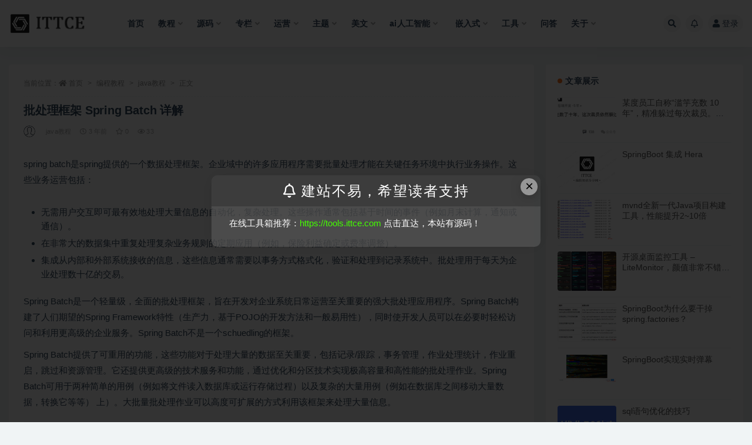

--- FILE ---
content_type: text/html; charset=UTF-8
request_url: https://www.ittce.com/course/java/2511.html
body_size: 26129
content:
<!doctype html>
<html lang="zh-Hans">
<head>
	<meta http-equiv="Content-Type" content="text/html; charset=UTF-8">
	<meta name="viewport" content="width=device-width, initial-scale=1, minimum-scale=1, maximum-scale=1">
	<link rel="profile" href="https://gmpg.org/xfn/11">
	<title>批处理框架 Spring Batch 详解_编程知识分享|编程教程|资源下载|源码下载</title>
<meta name='robots' content='max-image-preview:large' />
	<style>img:is([sizes="auto" i], [sizes^="auto," i]) { contain-intrinsic-size: 3000px 1500px }</style>
	<meta name="keywords" content="java教程,">
<meta name="description" content="spring batch是spring提供的一个数据处理框架。企业域中的许多应用程序需要批量处理才能在关键任务环境中执行业务操作。这些业务运营包括： 无需用户交互即可最有效地处理大量信息的自动化，复杂处理。这些操作通常包括基于时间的事件（例">
<meta property="og:title" content="批处理框架 Spring Batch 详解">
<meta property="og:description" content="spring batch是spring提供的一个数据处理框架。企业域中的许多应用程序需要批量处理才能在关键任务环境中执行业务操作。这些业务运营包括： 无需用户交互即可最有效地处理大量信息的自动化，复杂处理。这些操作通常包括基于时间的事件（例">
<meta property="og:type" content="article">
<meta property="og:url" content="https://www.ittce.com/course/java/2511.html">
<meta property="og:site_name" content="编程知识分享|编程教程|资源下载|源码下载">
<meta property="og:image" content="https://www.ittce.com/wp-content/uploads/2023/05/1684204099-9846185b023b800.png">
<link href="https://www.ittce.com/wp-content/themes/ripro-v2/assets/img/favicon.png" rel="icon">
<link rel='stylesheet' id='imwptip-css' href='https://www.ittce.com/wp-content/plugins/imwptip//assets/imwptip.min.css?ver=6.7.2' type='text/css' media='all' />
<style id='classic-theme-styles-inline-css' type='text/css'>
/*! This file is auto-generated */
.wp-block-button__link{color:#fff;background-color:#32373c;border-radius:9999px;box-shadow:none;text-decoration:none;padding:calc(.667em + 2px) calc(1.333em + 2px);font-size:1.125em}.wp-block-file__button{background:#32373c;color:#fff;text-decoration:none}
</style>
<style id='global-styles-inline-css' type='text/css'>
:root{--wp--preset--aspect-ratio--square: 1;--wp--preset--aspect-ratio--4-3: 4/3;--wp--preset--aspect-ratio--3-4: 3/4;--wp--preset--aspect-ratio--3-2: 3/2;--wp--preset--aspect-ratio--2-3: 2/3;--wp--preset--aspect-ratio--16-9: 16/9;--wp--preset--aspect-ratio--9-16: 9/16;--wp--preset--color--black: #000000;--wp--preset--color--cyan-bluish-gray: #abb8c3;--wp--preset--color--white: #ffffff;--wp--preset--color--pale-pink: #f78da7;--wp--preset--color--vivid-red: #cf2e2e;--wp--preset--color--luminous-vivid-orange: #ff6900;--wp--preset--color--luminous-vivid-amber: #fcb900;--wp--preset--color--light-green-cyan: #7bdcb5;--wp--preset--color--vivid-green-cyan: #00d084;--wp--preset--color--pale-cyan-blue: #8ed1fc;--wp--preset--color--vivid-cyan-blue: #0693e3;--wp--preset--color--vivid-purple: #9b51e0;--wp--preset--gradient--vivid-cyan-blue-to-vivid-purple: linear-gradient(135deg,rgba(6,147,227,1) 0%,rgb(155,81,224) 100%);--wp--preset--gradient--light-green-cyan-to-vivid-green-cyan: linear-gradient(135deg,rgb(122,220,180) 0%,rgb(0,208,130) 100%);--wp--preset--gradient--luminous-vivid-amber-to-luminous-vivid-orange: linear-gradient(135deg,rgba(252,185,0,1) 0%,rgba(255,105,0,1) 100%);--wp--preset--gradient--luminous-vivid-orange-to-vivid-red: linear-gradient(135deg,rgba(255,105,0,1) 0%,rgb(207,46,46) 100%);--wp--preset--gradient--very-light-gray-to-cyan-bluish-gray: linear-gradient(135deg,rgb(238,238,238) 0%,rgb(169,184,195) 100%);--wp--preset--gradient--cool-to-warm-spectrum: linear-gradient(135deg,rgb(74,234,220) 0%,rgb(151,120,209) 20%,rgb(207,42,186) 40%,rgb(238,44,130) 60%,rgb(251,105,98) 80%,rgb(254,248,76) 100%);--wp--preset--gradient--blush-light-purple: linear-gradient(135deg,rgb(255,206,236) 0%,rgb(152,150,240) 100%);--wp--preset--gradient--blush-bordeaux: linear-gradient(135deg,rgb(254,205,165) 0%,rgb(254,45,45) 50%,rgb(107,0,62) 100%);--wp--preset--gradient--luminous-dusk: linear-gradient(135deg,rgb(255,203,112) 0%,rgb(199,81,192) 50%,rgb(65,88,208) 100%);--wp--preset--gradient--pale-ocean: linear-gradient(135deg,rgb(255,245,203) 0%,rgb(182,227,212) 50%,rgb(51,167,181) 100%);--wp--preset--gradient--electric-grass: linear-gradient(135deg,rgb(202,248,128) 0%,rgb(113,206,126) 100%);--wp--preset--gradient--midnight: linear-gradient(135deg,rgb(2,3,129) 0%,rgb(40,116,252) 100%);--wp--preset--font-size--small: 13px;--wp--preset--font-size--medium: 20px;--wp--preset--font-size--large: 36px;--wp--preset--font-size--x-large: 42px;--wp--preset--spacing--20: 0.44rem;--wp--preset--spacing--30: 0.67rem;--wp--preset--spacing--40: 1rem;--wp--preset--spacing--50: 1.5rem;--wp--preset--spacing--60: 2.25rem;--wp--preset--spacing--70: 3.38rem;--wp--preset--spacing--80: 5.06rem;--wp--preset--shadow--natural: 6px 6px 9px rgba(0, 0, 0, 0.2);--wp--preset--shadow--deep: 12px 12px 50px rgba(0, 0, 0, 0.4);--wp--preset--shadow--sharp: 6px 6px 0px rgba(0, 0, 0, 0.2);--wp--preset--shadow--outlined: 6px 6px 0px -3px rgba(255, 255, 255, 1), 6px 6px rgba(0, 0, 0, 1);--wp--preset--shadow--crisp: 6px 6px 0px rgba(0, 0, 0, 1);}:where(.is-layout-flex){gap: 0.5em;}:where(.is-layout-grid){gap: 0.5em;}body .is-layout-flex{display: flex;}.is-layout-flex{flex-wrap: wrap;align-items: center;}.is-layout-flex > :is(*, div){margin: 0;}body .is-layout-grid{display: grid;}.is-layout-grid > :is(*, div){margin: 0;}:where(.wp-block-columns.is-layout-flex){gap: 2em;}:where(.wp-block-columns.is-layout-grid){gap: 2em;}:where(.wp-block-post-template.is-layout-flex){gap: 1.25em;}:where(.wp-block-post-template.is-layout-grid){gap: 1.25em;}.has-black-color{color: var(--wp--preset--color--black) !important;}.has-cyan-bluish-gray-color{color: var(--wp--preset--color--cyan-bluish-gray) !important;}.has-white-color{color: var(--wp--preset--color--white) !important;}.has-pale-pink-color{color: var(--wp--preset--color--pale-pink) !important;}.has-vivid-red-color{color: var(--wp--preset--color--vivid-red) !important;}.has-luminous-vivid-orange-color{color: var(--wp--preset--color--luminous-vivid-orange) !important;}.has-luminous-vivid-amber-color{color: var(--wp--preset--color--luminous-vivid-amber) !important;}.has-light-green-cyan-color{color: var(--wp--preset--color--light-green-cyan) !important;}.has-vivid-green-cyan-color{color: var(--wp--preset--color--vivid-green-cyan) !important;}.has-pale-cyan-blue-color{color: var(--wp--preset--color--pale-cyan-blue) !important;}.has-vivid-cyan-blue-color{color: var(--wp--preset--color--vivid-cyan-blue) !important;}.has-vivid-purple-color{color: var(--wp--preset--color--vivid-purple) !important;}.has-black-background-color{background-color: var(--wp--preset--color--black) !important;}.has-cyan-bluish-gray-background-color{background-color: var(--wp--preset--color--cyan-bluish-gray) !important;}.has-white-background-color{background-color: var(--wp--preset--color--white) !important;}.has-pale-pink-background-color{background-color: var(--wp--preset--color--pale-pink) !important;}.has-vivid-red-background-color{background-color: var(--wp--preset--color--vivid-red) !important;}.has-luminous-vivid-orange-background-color{background-color: var(--wp--preset--color--luminous-vivid-orange) !important;}.has-luminous-vivid-amber-background-color{background-color: var(--wp--preset--color--luminous-vivid-amber) !important;}.has-light-green-cyan-background-color{background-color: var(--wp--preset--color--light-green-cyan) !important;}.has-vivid-green-cyan-background-color{background-color: var(--wp--preset--color--vivid-green-cyan) !important;}.has-pale-cyan-blue-background-color{background-color: var(--wp--preset--color--pale-cyan-blue) !important;}.has-vivid-cyan-blue-background-color{background-color: var(--wp--preset--color--vivid-cyan-blue) !important;}.has-vivid-purple-background-color{background-color: var(--wp--preset--color--vivid-purple) !important;}.has-black-border-color{border-color: var(--wp--preset--color--black) !important;}.has-cyan-bluish-gray-border-color{border-color: var(--wp--preset--color--cyan-bluish-gray) !important;}.has-white-border-color{border-color: var(--wp--preset--color--white) !important;}.has-pale-pink-border-color{border-color: var(--wp--preset--color--pale-pink) !important;}.has-vivid-red-border-color{border-color: var(--wp--preset--color--vivid-red) !important;}.has-luminous-vivid-orange-border-color{border-color: var(--wp--preset--color--luminous-vivid-orange) !important;}.has-luminous-vivid-amber-border-color{border-color: var(--wp--preset--color--luminous-vivid-amber) !important;}.has-light-green-cyan-border-color{border-color: var(--wp--preset--color--light-green-cyan) !important;}.has-vivid-green-cyan-border-color{border-color: var(--wp--preset--color--vivid-green-cyan) !important;}.has-pale-cyan-blue-border-color{border-color: var(--wp--preset--color--pale-cyan-blue) !important;}.has-vivid-cyan-blue-border-color{border-color: var(--wp--preset--color--vivid-cyan-blue) !important;}.has-vivid-purple-border-color{border-color: var(--wp--preset--color--vivid-purple) !important;}.has-vivid-cyan-blue-to-vivid-purple-gradient-background{background: var(--wp--preset--gradient--vivid-cyan-blue-to-vivid-purple) !important;}.has-light-green-cyan-to-vivid-green-cyan-gradient-background{background: var(--wp--preset--gradient--light-green-cyan-to-vivid-green-cyan) !important;}.has-luminous-vivid-amber-to-luminous-vivid-orange-gradient-background{background: var(--wp--preset--gradient--luminous-vivid-amber-to-luminous-vivid-orange) !important;}.has-luminous-vivid-orange-to-vivid-red-gradient-background{background: var(--wp--preset--gradient--luminous-vivid-orange-to-vivid-red) !important;}.has-very-light-gray-to-cyan-bluish-gray-gradient-background{background: var(--wp--preset--gradient--very-light-gray-to-cyan-bluish-gray) !important;}.has-cool-to-warm-spectrum-gradient-background{background: var(--wp--preset--gradient--cool-to-warm-spectrum) !important;}.has-blush-light-purple-gradient-background{background: var(--wp--preset--gradient--blush-light-purple) !important;}.has-blush-bordeaux-gradient-background{background: var(--wp--preset--gradient--blush-bordeaux) !important;}.has-luminous-dusk-gradient-background{background: var(--wp--preset--gradient--luminous-dusk) !important;}.has-pale-ocean-gradient-background{background: var(--wp--preset--gradient--pale-ocean) !important;}.has-electric-grass-gradient-background{background: var(--wp--preset--gradient--electric-grass) !important;}.has-midnight-gradient-background{background: var(--wp--preset--gradient--midnight) !important;}.has-small-font-size{font-size: var(--wp--preset--font-size--small) !important;}.has-medium-font-size{font-size: var(--wp--preset--font-size--medium) !important;}.has-large-font-size{font-size: var(--wp--preset--font-size--large) !important;}.has-x-large-font-size{font-size: var(--wp--preset--font-size--x-large) !important;}
:where(.wp-block-post-template.is-layout-flex){gap: 1.25em;}:where(.wp-block-post-template.is-layout-grid){gap: 1.25em;}
:where(.wp-block-columns.is-layout-flex){gap: 2em;}:where(.wp-block-columns.is-layout-grid){gap: 2em;}
:root :where(.wp-block-pullquote){font-size: 1.5em;line-height: 1.6;}
</style>
<link rel='stylesheet' id='bootstrap-css' href='https://www.ittce.com/wp-content/themes/ripro-v2/assets/bootstrap/css/bootstrap.min.css?ver=4.6.0' type='text/css' media='all' />
<link rel='stylesheet' id='csf-fa5-css' href='https://www.ittce.com/wp-content/themes/ripro-v2/assets/font-awesome/css/all.min.css?ver=5.14.0' type='text/css' media='all' />
<link rel='stylesheet' id='csf-fa5-v4-shims-css' href='https://www.ittce.com/wp-content/themes/ripro-v2/assets/font-awesome/css/v4-shims.min.css?ver=5.14.0' type='text/css' media='all' />
<link rel='stylesheet' id='plugins-css' href='https://www.ittce.com/wp-content/themes/ripro-v2/assets/css/plugins.css?ver=1.0.0' type='text/css' media='all' />
<link rel='stylesheet' id='app-css' href='https://www.ittce.com/wp-content/themes/ripro-v2/assets/css/app.css?ver=4.6.0' type='text/css' media='all' />
<link rel='stylesheet' id='dark-css' href='https://www.ittce.com/wp-content/themes/ripro-v2/assets/css/dark.css?ver=4.6.0' type='text/css' media='all' />
<link rel='stylesheet' id='enlighterjs-css' href='https://www.ittce.com/wp-content/plugins/enlighter/cache/enlighterjs.min.css?ver=spZgZ6innTAKWZk' type='text/css' media='all' />
<script src="https://www.ittce.com/wp-content/themes/ripro-v2/assets/js/jquery.min.js?ver=3.5.1" id="jquery-js"></script>
<link rel="canonical" href="https://www.ittce.com/course/java/2511.html" />
<link rel='shortlink' href='https://www.ittce.com/?p=2511' />
<style>.recentcomments a{display:inline !important;padding:0 !important;margin:0 !important;}</style></head>
<body class="post-template-default single single-post postid-2511 single-format-standard wide-screen navbar-sticky pagination-numeric no-off-canvas sidebar-right">
<div id="app" class="site">
	
<header class="site-header">
    <div class="container">
	    <div class="navbar">
			  <div class="logo-wrapper">
          <a href="https://www.ittce.com/">
        <img class="logo regular" src="https://www.ittce.com/wp-content/themes/ripro-v2/assets/img/logo.png" alt="编程知识分享|编程教程|资源下载|源码下载">
      </a>
    
  </div> 			
			<div class="sep"></div>
			
			<nav class="main-menu d-none d-lg-block">
			<ul id="menu-menu_one" class="nav-list u-plain-list"><li class="menu-item menu-item-type-custom menu-item-object-custom menu-item-home"><a href="https://www.ittce.com/">首页</a></li>
<li class="menu-item menu-item-type-taxonomy menu-item-object-category current-post-ancestor menu-item-has-children"><a href="https://www.ittce.com/course">教程</a>
<ul class="sub-menu">
	<li class="menu-item menu-item-type-taxonomy menu-item-object-category"><a href="https://www.ittce.com/course/mysql"><i class="lanse"></i>mysql教程</a></li>
	<li class="menu-item menu-item-type-taxonomy menu-item-object-category"><a href="https://www.ittce.com/course/vue"><i class="lvse"></i>vue教程</a></li>
	<li class="menu-item menu-item-type-taxonomy menu-item-object-category current-post-ancestor current-menu-parent current-post-parent"><a href="https://www.ittce.com/course/java"><i class="hongse"></i>java教程</a></li>
	<li class="menu-item menu-item-type-taxonomy menu-item-object-category"><a href="https://www.ittce.com/course/linux"><i class="huangse"></i>linux教程</a></li>
	<li class="menu-item menu-item-type-taxonomy menu-item-object-category"><a href="https://www.ittce.com/course/php"><i class="lanse"></i>php教程</a></li>
	<li class="menu-item menu-item-type-taxonomy menu-item-object-category"><a href="https://www.ittce.com/course/python"><i class="huangse"></i>python教程</a></li>
	<li class="menu-item menu-item-type-taxonomy menu-item-object-category"><a href="https://www.ittce.com/course/redis"><i class="lvse"></i>redis教程</a></li>
	<li class="menu-item menu-item-type-taxonomy menu-item-object-category"><a href="https://www.ittce.com/course/git"><i class="lanse"></i>git教程</a></li>
	<li class="menu-item menu-item-type-taxonomy menu-item-object-category"><a href="https://www.ittce.com/course/nginx"><i class="lanse"></i>nginx教程</a></li>
	<li class="menu-item menu-item-type-taxonomy menu-item-object-category"><a href="https://www.ittce.com/course/windows"><i class="lanse"></i>windows教程</a></li>
	<li class="menu-item menu-item-type-taxonomy menu-item-object-category"><a href="https://www.ittce.com/course/h5"><i class="lvse"></i>html教程</a></li>
	<li class="menu-item menu-item-type-taxonomy menu-item-object-category"><a href="https://www.ittce.com/course/docker"><i class="lanse"></i>docker教程</a></li>
	<li class="menu-item menu-item-type-taxonomy menu-item-object-category"><a href="https://www.ittce.com/course/oracle">Oracle教程</a></li>
	<li class="menu-item menu-item-type-taxonomy menu-item-object-category"><a href="https://www.ittce.com/course/elasticsearch">Elasticsearch教程</a></li>
	<li class="menu-item menu-item-type-taxonomy menu-item-object-category"><a href="https://www.ittce.com/course/rocketmq">RocketMQ教程</a></li>
	<li class="menu-item menu-item-type-taxonomy menu-item-object-category"><a href="https://www.ittce.com/design-patterns">设计模式</a></li>
</ul>
</li>
<li class="menu-item menu-item-type-taxonomy menu-item-object-category menu-item-has-children"><a href="https://www.ittce.com/code">源码</a>
<ul class="sub-menu">
	<li class="menu-item menu-item-type-taxonomy menu-item-object-category"><a href="https://www.ittce.com/code/miniprogram">小程序源码</a></li>
	<li class="menu-item menu-item-type-taxonomy menu-item-object-category"><a href="https://www.ittce.com/code/code-java"><i class="hongse"></i>java源码</a></li>
	<li class="menu-item menu-item-type-taxonomy menu-item-object-category"><a href="https://www.ittce.com/code/code-php"><i class="huangse"></i>php源码</a></li>
	<li class="menu-item menu-item-type-taxonomy menu-item-object-category"><a href="https://www.ittce.com/test_pass">站长亲测</a></li>
</ul>
</li>
<li class="menu-item menu-item-type-taxonomy menu-item-object-category menu-item-has-children"><a href="https://www.ittce.com/zhuanlan">专栏</a>
<ul class="sub-menu">
	<li class="menu-item menu-item-type-taxonomy menu-item-object-category"><a href="https://www.ittce.com/zhuanlan/discuz"><i class="huangse"></i>discuz资源</a></li>
	<li class="menu-item menu-item-type-taxonomy menu-item-object-category"><a href="https://www.ittce.com/zhuanlan/wordpress"><i class="lanse"></i>wordpress资源</a></li>
	<li class="menu-item menu-item-type-taxonomy menu-item-object-category"><a href="https://www.ittce.com/zhuanlan/applecms"><i class="lvse"></i>苹果cms</a></li>
</ul>
</li>
<li class="menu-item menu-item-type-taxonomy menu-item-object-category menu-item-has-children"><a href="https://www.ittce.com/promotion">运营</a>
<ul class="sub-menu">
	<li class="menu-item menu-item-type-taxonomy menu-item-object-category"><a href="https://www.ittce.com/promotion/seo"><i class="lanse"></i>SEO优化</a></li>
	<li class="menu-item menu-item-type-taxonomy menu-item-object-category"><a href="https://www.ittce.com/promotion/sem"><i class="hongse"></i>SEO资源</a></li>
	<li class="menu-item menu-item-type-taxonomy menu-item-object-category"><a href="https://www.ittce.com/promotion/fans"><i class="lanse"></i>吸粉教程</a></li>
</ul>
</li>
<li class="menu-item menu-item-type-taxonomy menu-item-object-category menu-item-has-children"><a href="https://www.ittce.com/moban">主题</a>
<ul class="sub-menu">
	<li class="menu-item menu-item-type-taxonomy menu-item-object-category"><a href="https://www.ittce.com/moban/template"><i class="hongse"></i>admin主题模板</a></li>
	<li class="menu-item menu-item-type-taxonomy menu-item-object-category"><a href="https://www.ittce.com/moban/html"><i class="lanse"></i>html主题模板</a></li>
</ul>
</li>
<li class="menu-item menu-item-type-taxonomy menu-item-object-category menu-item-has-children"><a href="https://www.ittce.com/article">美文</a>
<ul class="sub-menu">
	<li class="menu-item menu-item-type-taxonomy menu-item-object-category"><a href="https://www.ittce.com/article/philosophy"><i class="hongse"></i>人生哲理</a></li>
	<li class="menu-item menu-item-type-taxonomy menu-item-object-category"><a href="https://www.ittce.com/article/beautiful"><i class="lanse"></i>美文分享</a></li>
	<li class="menu-item menu-item-type-taxonomy menu-item-object-category"><a href="https://www.ittce.com/article/wealth"><i class="lvse"></i>财富人生</a></li>
</ul>
</li>
<li class="menu-item menu-item-type-taxonomy menu-item-object-category menu-item-has-children"><a href="https://www.ittce.com/ai">ai人工智能</a>
<ul class="sub-menu">
	<li class="menu-item menu-item-type-taxonomy menu-item-object-category"><a href="https://www.ittce.com/ai/llama">Llama模型</a></li>
	<li class="menu-item menu-item-type-taxonomy menu-item-object-category"><a href="https://www.ittce.com/ai/news">ai文章</a></li>
	<li class="menu-item menu-item-type-taxonomy menu-item-object-category"><a href="https://www.ittce.com/ai/qwen">通义千问</a></li>
</ul>
</li>
<li class="menu-item menu-item-type-taxonomy menu-item-object-category menu-item-has-children"><a href="https://www.ittce.com/embedded"><i class="lvse"></i>嵌入式</a>
<ul class="sub-menu">
	<li class="menu-item menu-item-type-taxonomy menu-item-object-category"><a href="https://www.ittce.com/embedded/c">c&amp;c++教程</a></li>
	<li class="menu-item menu-item-type-taxonomy menu-item-object-category"><a href="https://www.ittce.com/embedded/orange-pi5-plus">香橙派5plus</a></li>
</ul>
</li>
<li class="menu-item menu-item-type-taxonomy menu-item-object-category menu-item-has-children"><a href="https://www.ittce.com/tool">工具</a>
<ul class="sub-menu">
	<li class="menu-item menu-item-type-taxonomy menu-item-object-category"><a href="https://www.ittce.com/tool/adobe"><i class="hongse"></i>adobe</a></li>
	<li class="menu-item menu-item-type-taxonomy menu-item-object-category"><a href="https://www.ittce.com/tool/offcie"><i class="lanse"></i>offcie</a></li>
	<li class="menu-item menu-item-type-taxonomy menu-item-object-category"><a href="https://www.ittce.com/tool/jetbrains"><i class="lvse"></i>jetbrains</a></li>
	<li class="menu-item menu-item-type-taxonomy menu-item-object-category"><a href="https://www.ittce.com/tool/open-source">开源工具</a></li>
</ul>
</li>
<li class="menu-item menu-item-type-post_type menu-item-object-page"><a href="https://www.ittce.com/question">问答</a></li>
<li class="menu-item menu-item-type-post_type menu-item-object-page menu-item-has-children"><a href="https://www.ittce.com/aboutus">关于</a>
<ul class="sub-menu">
	<li class="menu-item menu-item-type-post_type menu-item-object-page"><a href="https://www.ittce.com/aboutus">关于我</a></li>
	<li class="menu-item menu-item-type-post_type menu-item-object-page"><a href="https://www.ittce.com/support">内容须知</a></li>
	<li class="menu-item menu-item-type-post_type menu-item-object-page"><a href="https://www.ittce.com/tags">标签云</a></li>
	<li class="menu-item menu-item-type-post_type menu-item-object-page"><a href="https://www.ittce.com/banquan">版权声明</a></li>
	<li class="menu-item menu-item-type-post_type menu-item-object-page"><a href="https://www.ittce.com/disclaimers">免责声明</a></li>
	<li class="menu-item menu-item-type-post_type menu-item-object-page menu-item-privacy-policy"><a href="https://www.ittce.com/privacy-policy">隐私政策</a></li>
</ul>
</li>
</ul>			</nav>
			
			<div class="actions">
				
								<span class="btn btn-sm search-open navbar-button ml-2" rel="nofollow noopener noreferrer" data-action="omnisearch-open" data-target="#omnisearch" title="搜索"><i class="fas fa-search"></i></span>
				
								<span class="btn btn-sm toggle-notify navbar-button ml-2" rel="nofollow noopener noreferrer" title="公告"><i class="fa fa-bell-o"></i></span>
				
				                
				<!-- user navbar dropdown  -->
		        				<a class="login-btn navbar-button ml-2" rel="nofollow noopener noreferrer" href="#"><i class="fa fa-user mr-1"></i>登录</a>
								<!-- user navbar dropdown -->

                
		        <div class="burger"></div>

		        
		    </div>
		    
	    </div>
    </div>
</header>

<div class="header-gap"></div>

	<main id="main" role="main" class="site-content">
<div class="container">
	<div class="row">
		<div class="content-column col-lg-9">
			<div class="content-area">
				<article id="post-2511" class="article-content post-2511 post type-post status-publish format-standard has-post-thumbnail hentry category-java">

  <div class="container">
        <div class="article-crumb"><ol class="breadcrumb">当前位置：<li class="home"><i class="fa fa-home"></i> <a href="https://www.ittce.com">首页</a></li><li><a href="https://www.ittce.com/course">编程教程</a></li><li><a href="https://www.ittce.com/course/java">java教程</a></li><li class="active">正文</li></ol></div>
    
    <header class="entry-header">
<h1 class="entry-title">批处理框架 Spring Batch 详解</h1>          <div class="entry-meta">
            
                          <span class="meta-author">
                <a href="https://www.ittce.com/author/编程知识分享网" title="admin"><img src="https://www.ittce.com/wp-content/plugins/qqworld-speed-4-china/images/avatar_256x256.png" class="avatar avatar-96 height="96" width="96" alt="" />                </a>
              </span>
                          <span class="meta-category">
                <a href="https://www.ittce.com/course/java" rel="category">java教程</a>
              </span>
                          <span class="meta-date">
                  <time datetime="2023-05-16T10:28:18+08:00">
                    <i class="fa fa-clock-o"></i>
                    3 年前                  </time>
              </span>
                            <span class="meta-favnum"><i class="far fa-star"></i> 0</span>
                            <span class="meta-views"><i class="fa fa-eye"></i> 33</span>
                            <span class="meta-edit"></span>
            

          </div>
        </header>

    <div class="pt-0 d-none d-block d-xl-none d-lg-none"><aside id="header-widget-shop-down" class="widget-area"><p></p></aside></div>  
    <div class="entry-wrapper">
            <div class="entry-content u-text-format u-clearfix">
        <p data-tool="mdnice编辑器">spring batch是spring提供的一个数据处理框架。企业域中的许多应用程序需要批量处理才能在关键任务环境中执行业务操作。这些业务运营包括：</p>
<ul class="list-paddingleft-1" data-tool="mdnice编辑器">
<li>
<section>无需用户交互即可最有效地处理大量信息的自动化，复杂处理。这些操作通常包括基于时间的事件（例如月末计算，通知或通信）。</section>
</li>
<li>
<section>在非常大的数据集中重复处理复杂业务规则的定期应用（例如，保险利益确定或费率调整）。</section>
</li>
<li>
<section>集成从内部和外部系统接收的信息，这些信息通常需要以事务方式格式化，验证和处理到记录系统中。批处理用于每天为企业处理数十亿的交易。</section>
</li>
</ul>
<p data-tool="mdnice编辑器">Spring Batch是一个轻量级，全面的批处理框架，旨在开发对企业系统日常运营至关重要的强大批处理应用程序。Spring Batch构建了人们期望的Spring Framework特性（生产力，基于POJO的开发方法和一般易用性），同时使开发人员可以在必要时轻松访问和利用更高级的企业服务。Spring Batch不是一个schuedling的框架。</p>
<p data-tool="mdnice编辑器">Spring Batch提供了可重用的功能，这些功能对于处理大量的数据至关重要，包括记录/跟踪，事务管理，作业处理统计，作业重启，跳过和资源管理。它还提供更高级的技术服务和功能，通过优化和分区技术实现极高容量和高性能的批处理作业。Spring Batch可用于两种简单的用例（例如将文件读入数据库或运行存储过程）以及复杂的大量用例（例如在数据库之间移动大量数据，转换它等等） 上）。大批量批处理作业可以高度可扩展的方式利用该框架来处理大量信息。</p>
<section data-mpa-template="t">
<blockquote>
<section>
<section>
<blockquote>
<section>
<section><strong>Spring Batch架构介绍</strong></section>
<section>
<section>
<section>
<section></section>
<section></section>
<section>
<section></section>
</section>
</section>
</section>
</section>
</section>
</blockquote>
</section>
</section>
</blockquote>
</section>
<p data-tool="mdnice编辑器">一个典型的批处理应用程序大致如下：</p>
<ul class="list-paddingleft-1" data-tool="mdnice编辑器">
<li>
<section>从数据库，文件或队列中读取大量记录。</section>
</li>
<li>
<section>以某种方式处理数据。</section>
</li>
<li>
<section>以修改之后的形式写回数据。</section>
</li>
</ul>
<p data-tool="mdnice编辑器">其对应的示意图如下：</p>
<p data-tool="mdnice编辑器"><img fetchpriority="high" decoding="async" class="alignnone size-full wp-image-2512" src="https://www.ittce.com/wp-content/uploads/2023/05/1684204099-9846185b023b800.png" alt="图片" width="912" height="180" srcset="https://www.ittce.com/wp-content/uploads/2023/05/1684204099-9846185b023b800.png 912w, https://www.ittce.com/wp-content/uploads/2023/05/1684204099-9846185b023b800-768x152.png 768w" sizes="(max-width: 912px) 100vw, 912px" /></p>
<p data-tool="mdnice编辑器">spring batch的一个总体的架构如下：</p>
<figure data-tool="mdnice编辑器"><figcaption><img decoding="async" class="alignnone size-full wp-image-2513" src="https://www.ittce.com/wp-content/uploads/2023/05/1684204099-9846185b023b800-1.png" alt="图片" width="738" height="294" /></figcaption></figure>
<p data-tool="mdnice编辑器">在spring batch中一个job可以定义很多的步骤step，在每一个step里面可以定义其专属的ItemReader用于读取数据，ItemProcesseor用于处理数据，ItemWriter用于写数据，而每一个定义的job则都在JobRepository里面，我们可以通过JobLauncher来启动某一个job。</p>
<h3 data-tool="mdnice编辑器"></h3>
<section data-mpa-template="t">
<section data-mpa-template="t">
<section data-color="rgb(252, 180, 43)">
<section>
<section>
<section>
<section>Spring Batch核心概念介绍</section>
<section></section>
</section>
</section>
</section>
</section>
</section>
</section>
<h3 data-tool="mdnice编辑器"></h3>
<p data-tool="mdnice编辑器">下面是一些概念是Spring batch框架中的核心概念。</p>
<section data-mpa-template="t">
<section data-mpa-template="t">
<h4 data-tool="mdnice编辑器"><strong>1、什么是Job</strong></h4>
</section>
</section>
<p>Job和Step是spring batch执行批处理任务最为核心的两个概念。</p>
<p data-tool="mdnice编辑器">其中Job是一个封装整个批处理过程的一个概念。Job在spring batch的体系当中只是一个最顶层的一个抽象概念，体现在代码当中则它只是一个最上层的接口，其代码如下:</p>
<pre data-tool="mdnice编辑器"><code>
/**
 * Batch domain object representing a job. Job is an explicit abstraction
 * representing the configuration of a job specified by a developer. It should
 * be noted that restart policy is applied to the job as a whole and not to a
 * step.
 */
public interface Job {

 String getName();


 boolean isRestartable();


 void execute(JobExecution execution);


 JobParametersIncrementer getJobParametersIncrementer();


 JobParametersValidator getJobParametersValidator();

}
</code></pre>
<p data-tool="mdnice编辑器">在Job这个接口当中定义了五个方法，它的实现类主要有两种类型的job，一个是simplejob，另一个是flowjob。在spring batch当中，job是最顶层的抽象，除job之外我们还有JobInstance以及JobExecution这两个更加底层的抽象。</p>
<p data-tool="mdnice编辑器">一个job是我们运行的基本单位，它内部由step组成。job本质上可以看成step的一个容器。一个job可以按照指定的逻辑顺序组合step，并提供了我们给所有step设置相同属性的方法，例如一些事件监听，跳过策略。</p>
<p data-tool="mdnice编辑器">Spring Batch以SimpleJob类的形式提供了Job接口的默认简单实现，它在Job之上创建了一些标准功能。一个使用java config的例子代码如下：</p>
<pre data-tool="mdnice编辑器"><code>@Bean
public Job footballJob() {
    return this.jobBuilderFactory.get("footballJob")
                     .start(playerLoad())
                     .next(gameLoad())
                     .next(playerSummarization())
                     .end()
                     .build();
}
</code></pre>
<p data-tool="mdnice编辑器">这个配置的意思是：首先给这个job起了一个名字叫footballJob，接着指定了这个job的三个step，他们分别由方法，playerLoad,gameLoad, playerSummarization实现。</p>
<section data-mpa-template="t">
<section data-mpa-template="t">
<h4 data-tool="mdnice编辑器"><strong>2、什么是JobInstance</strong></h4>
</section>
</section>
<p>我们在上文已经提到了JobInstance，他是Job的更加底层的一个抽象，他的定义如下：</p>
<pre data-tool="mdnice编辑器"><code>public interface JobInstance {
 /**
  * Get unique id for this JobInstance.
  * @return instance id
  */
 public long getInstanceId();
 /**
  * Get job name.
  * @return value of 'id' attribute from &lt;job&gt;
  */
 public String getJobName();
}
</code></pre>
<p data-tool="mdnice编辑器">他的方法很简单，一个是返回Job的id，另一个是返回Job的名字。</p>
<p data-tool="mdnice编辑器">JobInstance指的是job运行当中，作业执行过程当中的概念。Instance本就是实例的意思。</p>
<p data-tool="mdnice编辑器">比如说现在有一个批处理的job，它的功能是在一天结束时执行行一次。我们假定这个批处理job的名字为&#8217;EndOfDay&#8217;。在这个情况下，那么每天就会有一个逻辑意义上的JobInstance, 而我们必须记录job的每次运行的情况。</p>
<section data-mpa-template="t">
<section data-mpa-template="t">
<h4 data-tool="mdnice编辑器"><strong>3、什么是JobParameters</strong></h4>
</section>
</section>
<p>在上文当中我们提到了，同一个job每天运行一次的话，那么每天都有一个jobIntsance，但他们的job定义都是一样的，那么我们怎么来区别一个job的不同jobinstance了。不妨先做个猜想，虽然jobinstance的job定义一样，但是他们有的东西就不一样，例如运行时间。</p>
<p data-tool="mdnice编辑器">spring batch中提供的用来标识一个jobinstance的东西是：JobParameters。JobParameters对象包含一组用于启动批处理作业的参数，它可以在运行期间用于识别或甚至用作参考数据。我们假设的运行时间，就可以作为一个JobParameters。</p>
<p data-tool="mdnice编辑器">例如, 我们前面的&#8217;EndOfDay&#8217;的job现在已经有了两个实例，一个产生于1月1日，另一个产生于1月2日，那么我们就可以定义两个JobParameter对象：一个的参数是01-01, 另一个的参数是01-02。因此，识别一个JobInstance的方法可以定义为：</p>
<p data-tool="mdnice编辑器"><img loading="lazy" decoding="async" class="alignnone size-full wp-image-2521" src="https://www.ittce.com/wp-content/uploads/2023/05/1684204119-9846185b023b800.png" width="1080" height="246" alt="图片" srcset="https://www.ittce.com/wp-content/uploads/2023/05/1684204119-9846185b023b800.png 1080w, https://www.ittce.com/wp-content/uploads/2023/05/1684204119-9846185b023b800-768x175.png 768w" sizes="auto, (max-width: 1080px) 100vw, 1080px" /></p>
<p data-tool="mdnice编辑器">因此，我么可以通过Jobparameter来操作正确的JobInstance</p>
<section data-mpa-template="t">
<section data-mpa-template="t">
<h4 data-tool="mdnice编辑器"><strong>4、什么是JobExecution</strong></h4>
</section>
</section>
<p>JobExecution指的是单次尝试运行一个我们定义好的Job的代码层面的概念。job的一次执行可能以失败也可能成功。只有当执行成功完成时，给定的与执行相对应的JobInstance才也被视为完成。</p>
<p data-tool="mdnice编辑器">还是以前面描述的EndOfDay的job作为示例，假设第一次运行01-01-2019的JobInstance结果是失败。那么此时如果使用与第一次运行相同的Jobparameter参数（即01-01-2019）作业参数再次运行，那么就会创建一个对应于之前jobInstance的一个新的JobExecution实例,JobInstance仍然只有一个。</p>
<p data-tool="mdnice编辑器">JobExecution的接口定义如下：</p>
<pre data-tool="mdnice编辑器"><code>public interface JobExecution {
 /**
  * Get unique id for this JobExecution.
  * @return execution id
  */
 public long getExecutionId();
 /**
  * Get job name.
  * @return value of 'id' attribute from &lt;job&gt;
  */
 public String getJobName();
 /**
  * Get batch status of this execution.
  * @return batch status value.
  */
 public BatchStatus getBatchStatus();
 /**
  * Get time execution entered STARTED status.
  * @return date (time)
  */
 public Date getStartTime();
 /**
  * Get time execution entered end status: COMPLETED, STOPPED, FAILED
  * @return date (time)
  */
 public Date getEndTime();
 /**
  * Get execution exit status.
  * @return exit status.
  */
 public String getExitStatus();
 /**
  * Get time execution was created.
  * @return date (time)
  */
 public Date getCreateTime();
 /**
  * Get time execution was last updated updated.
  * @return date (time)
  */
 public Date getLastUpdatedTime();
 /**
  * Get job parameters for this execution.
  * @return job parameters
  */
 public Properties getJobParameters();

}
</code></pre>
<p data-tool="mdnice编辑器">每一个方法的注释已经解释的很清楚，这里不再多做解释。只提一下BatchStatus，JobExecution当中提供了一个方法getBatchStatus用于获取一个job某一次特地执行的一个状态。BatchStatus是一个代表job状态的枚举类，其定义如下：</p>
<pre data-tool="mdnice编辑器"><code>public enum BatchStatus {STARTING, STARTED, STOPPING,
   STOPPED, FAILED, COMPLETED, ABANDONED }
</code></pre>
<p data-tool="mdnice编辑器">这些属性对于一个job的执行来说是非常关键的信息，并且spring batch会将他们持久到数据库当中. 在使用Spring batch的过程当中spring batch会自动创建一些表用于存储一些job相关的信息，用于存储JobExecution的表为batch_job_execution,下面是一个从数据库当中截图的实例：</p>
<p data-tool="mdnice编辑器"><img loading="lazy" decoding="async" class="alignnone size-full wp-image-2514" src="https://www.ittce.com/wp-content/uploads/2023/05/1684204099-9846185b023b800-2.png" alt="图片" width="1080" height="169" srcset="https://www.ittce.com/wp-content/uploads/2023/05/1684204099-9846185b023b800-2.png 1080w, https://www.ittce.com/wp-content/uploads/2023/05/1684204099-9846185b023b800-2-768x120.png 768w" sizes="auto, (max-width: 1080px) 100vw, 1080px" /></p>
<section data-mpa-template="t">
<section data-mpa-template="t">
<h4 data-tool="mdnice编辑器"><strong>5、什么是Step</strong></h4>
</section>
</section>
<p>每一个Step对象都封装了批处理作业的一个独立的阶段。事实上，每一个Job本质上都是由一个或多个步骤组成。每一个step包含定义和控制实际批处理所需的所有信息。任何特定的内容都由编写Job的开发人员自行决定。一个step可以非常简单也可以非常复杂。例如，一个step的功能是将文件中的数据加载到数据库中，那么基于现在spring batch的支持则几乎不需要写代码。更复杂的step可能具有复杂的业务逻辑，这些逻辑作为处理的一部分。与Job一样，Step具有与JobExecution类似的StepExecution，如下图所示：</p>
<p><img loading="lazy" decoding="async" class="alignnone size-full wp-image-2515" src="https://www.ittce.com/wp-content/uploads/2023/05/1684204099-9846185b023b800-3.png" alt="图片" width="479" height="352" /></p>
<figure data-tool="mdnice编辑器"></figure>
<section data-mpa-template="t">
<section data-mpa-template="t">
<h4 data-tool="mdnice编辑器"><strong>6、什么是StepExecution</strong></h4>
</section>
</section>
<p>StepExecution表示一次执行Step, 每次运行一个Step时都会创建一个新的StepExecution，类似于JobExecution。但是，某个步骤可能由于其之前的步骤失败而无法执行。且仅当Step实际启动时才会创建StepExecution。</p>
<p data-tool="mdnice编辑器">一次step执行的实例由StepExecution类的对象表示。每个StepExecution都包含对其相应步骤的引用以及JobExecution和事务相关的数据，例如提交和回滚计数以及开始和结束时间。此外，每个步骤执行都包含一个ExecutionContext，其中包含开发人员需要在批处理运行中保留的任何数据，例如重新启动所需的统计信息或状态信息。下面是一个从数据库当中截图的实例：</p>
<p data-tool="mdnice编辑器"><img loading="lazy" decoding="async" class="alignnone size-full wp-image-2522" src="https://www.ittce.com/wp-content/uploads/2023/05/1684204120-9846185b023b800.png" width="1080" height="161" alt="图片" srcset="https://www.ittce.com/wp-content/uploads/2023/05/1684204120-9846185b023b800.png 1080w, https://www.ittce.com/wp-content/uploads/2023/05/1684204120-9846185b023b800-768x114.png 768w" sizes="auto, (max-width: 1080px) 100vw, 1080px" /></p>
<figure data-tool="mdnice编辑器"></figure>
<section data-mpa-template="t">
<section data-mpa-template="t">
<h4 data-tool="mdnice编辑器"><strong>7、什么是ExecutionContext</strong></h4>
</section>
</section>
<p>ExecutionContext即每一个<code>StepExecution</code> 的执行环境。它包含一系列的键值对。我们可以用如下代码获取ExecutionContext</p>
<pre data-tool="mdnice编辑器"><code>ExecutionContext ecStep = stepExecution.getExecutionContext();
ExecutionContext ecJob = jobExecution.getExecutionContext();</code></pre>
<section data-mpa-template="t">
<section data-mpa-template="t">
<h4 data-tool="mdnice编辑器"><strong>8、什么是JobRepository</strong></h4>
</section>
</section>
<p>JobRepository是一个用于将上述job，step等概念进行持久化的一个类。它同时给Job和Step以及下文会提到的JobLauncher实现提供CRUD操作。首次启动Job时，将从repository中获取JobExecution，并且在执行批处理的过程中，StepExecution和JobExecution将被存储到repository当中。</p>
<p data-tool="mdnice编辑器">@EnableBatchProcessing注解可以为JobRepository提供自动配置。</p>
<section data-mpa-template="t">
<section data-mpa-template="t">
<h4 data-tool="mdnice编辑器"><strong>9、什么是JobLauncher</strong></h4>
</section>
</section>
<p>JobLauncher这个接口的功能非常简单，它是用于启动指定了JobParameters的Job，为什么这里要强调指定了JobParameter，原因其实我们在前面已经提到了，jobparameter和job一起才能组成一次job的执行。下面是代码实例：</p>
<pre data-tool="mdnice编辑器"><code>public interface JobLauncher {

public JobExecution run(Job job, JobParameters jobParameters)
            throws JobExecutionAlreadyRunningException, JobRestartException,
                   JobInstanceAlreadyCompleteException, JobParametersInvalidException;
}
</code></pre>
<p data-tool="mdnice编辑器">上面run方法实现的功能是根据传入的job以及jobparamaters从JobRepository获取一个JobExecution并执行Job。</p>
<section data-mpa-template="t">
<section data-mpa-template="t">
<h4 data-tool="mdnice编辑器"><strong>10、什么是Item Reader</strong></h4>
</section>
</section>
<p>ItemReader是一个读数据的抽象，它的功能是为每一个Step提供数据输入。当ItemReader以及读完所有数据时，它会返回null来告诉后续操作数据已经读完。Spring Batch为ItemReader提供了非常多的有用的实现类，比如<code>JdbcPagingItemReader，</code>JdbcCursorItemReader等等。</p>
<p data-tool="mdnice编辑器">ItemReader支持的读入的数据源也是非常丰富的，包括各种类型的数据库，文件，数据流，等等。几乎涵盖了我们的所有场景。</p>
<p data-tool="mdnice编辑器">下面是一个<code>JdbcPagingItemReader的例子代码：</code></p>
<pre data-tool="mdnice编辑器"><code>@Bean
public JdbcPagingItemReader itemReader(DataSource dataSource, PagingQueryProvider queryProvider) {
        Map&lt;String, Object&gt; parameterValues = new HashMap&lt;&gt;();
        parameterValues.put("status", "NEW");

        return new JdbcPagingItemReaderBuilder&lt;CustomerCredit&gt;()
                                           .name("creditReader")
                                           .dataSource(dataSource)
                                           .queryProvider(queryProvider)
                                           .parameterValues(parameterValues)
                                           .rowMapper(customerCreditMapper())
                                           .pageSize(1000)
                                           .build();
}

@Bean
public SqlPagingQueryProviderFactoryBean queryProvider() {
        SqlPagingQueryProviderFactoryBean provider = new SqlPagingQueryProviderFactoryBean();

        provider.setSelectClause("select id, name, credit");
        provider.setFromClause("from customer");
        provider.setWhereClause("where status=:status");
        provider.setSortKey("id");

        return provider;
}
</code></pre>
<p data-tool="mdnice编辑器">JdbcPagingItemReader必须指定一个PagingQueryProvider，负责提供SQL查询语句来按分页返回数据。</p>
<p data-tool="mdnice编辑器">下面是一个JdbcCursorItemReader的例子代码:</p>
<pre data-tool="mdnice编辑器"><code> private JdbcCursorItemReader&lt;Map&lt;String, Object&gt;&gt; buildItemReader(final DataSource dataSource, String tableName,
            String tenant) {

        JdbcCursorItemReader&lt;Map&lt;String, Object&gt;&gt; itemReader = new JdbcCursorItemReader&lt;&gt;();
        itemReader.setDataSource(dataSource);
        itemReader.setSql("sql here");
        itemReader.setRowMapper(new RowMapper());
        return itemReader;
    }</code></pre>
<section data-mpa-template="t">
<section data-mpa-template="t">
<h4 data-tool="mdnice编辑器"><strong>11、什么是Item Writer</strong></h4>
</section>
</section>
<p>既然ItemReader是读数据的一个抽象，那么ItemWriter自然就是一个写数据的抽象，它是为每一个step提供数据写出的功能。写的单位是可以配置的，我们可以一次写一条数据，也可以一次写一个chunk的数据，关于chunk下文会有专门的介绍。ItemWriter对于读入的数据是不能做任何操作的。</p>
<p data-tool="mdnice编辑器">Spring Batch为ItemWriter也提供了非常多的有用的实现类，当然我们也可以去实现自己的writer功能。</p>
<section data-mpa-template="t">
<section data-mpa-template="t">
<h4 data-tool="mdnice编辑器"><strong>12、什么是Item Processor</strong></h4>
</section>
</section>
<p>ItemProcessor对项目的业务逻辑处理的一个抽象, 当ItemReader读取到一条记录之后，ItemWriter还未写入这条记录之前，I我们可以借助temProcessor提供一个处理业务逻辑的功能，并对数据进行相应操作。如果我们在ItemProcessor发现一条数据不应该被写入，可以通过返回null来表示。ItemProcessor和ItemReader以及ItemWriter可以非常好的结合在一起工作，他们之间的数据传输也非常方便。我们直接使用即可。</p>
<h3 data-tool="mdnice编辑器"></h3>
<section data-mpa-template="t">
<section data-mpa-template="t">
<section data-color="rgb(252, 180, 43)">
<section>
<section>
<section>
<section>chunk 处理流程</section>
<section></section>
</section>
</section>
</section>
</section>
</section>
</section>
<p>spring batch提供了让我们按照chunk处理数据的能力，一个chunk的示意图如下：</p>
<p><img loading="lazy" decoding="async" class="alignnone size-full wp-image-2516" src="https://www.ittce.com/wp-content/uploads/2023/05/1684204099-9846185b023b800-4.png" alt="图片" width="935" height="514" srcset="https://www.ittce.com/wp-content/uploads/2023/05/1684204099-9846185b023b800-4.png 935w, https://www.ittce.com/wp-content/uploads/2023/05/1684204099-9846185b023b800-4-768x422.png 768w" sizes="auto, (max-width: 935px) 100vw, 935px" /></p>
<p data-tool="mdnice编辑器">它的意思就和图示的一样，由于我们一次batch的任务可能会有很多的数据读写操作，因此一条一条的处理并向数据库提交的话效率不会很高，因此spring batch提供了chunk这个概念，我们可以设定一个chunk size，spring batch 将一条一条处理数据，但不提交到数据库，只有当处理的数据数量达到chunk size设定的值得时候，才一起去commit.</p>
<p data-tool="mdnice编辑器">java的实例定义代码如下：</p>
<p><img loading="lazy" decoding="async" class="alignnone size-full wp-image-2517" src="https://www.ittce.com/wp-content/uploads/2023/05/1684204099-9846185b023b800-5.png" alt="图片" width="654" height="474" /></p>
<p data-tool="mdnice编辑器">在上面这个step里面，chunk size被设为了10，当ItemReader读的数据数量达到10的时候，这一批次的数据就一起被传到itemWriter，同时transaction被提交。</p>
<section data-mpa-template="t">
<section data-mpa-template="t">
<h4 data-tool="mdnice编辑器"><strong>1、skip策略和失败处理</strong></h4>
</section>
</section>
<p>一个batch的job的step，可能会处理非常大数量的数据，难免会遇到出错的情况，出错的情况虽出现的概率较小，但是我们不得不考虑这些情况，因为我们做数据迁移最重要的是要保证数据的最终一致性。spring batch当然也考虑到了这种情况，并且为我们提供了相关的技术支持，请看如下bean的配置：</p>
<p><img loading="lazy" decoding="async" class="alignnone size-full wp-image-2518" src="https://www.ittce.com/wp-content/uploads/2023/05/1684204099-9846185b023b800-6.png" alt="图片" width="845" height="389" srcset="https://www.ittce.com/wp-content/uploads/2023/05/1684204099-9846185b023b800-6.png 845w, https://www.ittce.com/wp-content/uploads/2023/05/1684204099-9846185b023b800-6-768x354.png 768w" sizes="auto, (max-width: 845px) 100vw, 845px" /></p>
<p data-tool="mdnice编辑器">我们需要留意这三个方法，分别是skipLimit(),skip(),noSkip(),</p>
<p data-tool="mdnice编辑器">skipLimit方法的意思是我们可以设定一个我们允许的这个step可以跳过的异常数量，假如我们设定为10，则当这个step运行时，只要出现的异常数目不超过10，整个step都不会fail。注意，若不设定skipLimit，则其默认值是0.</p>
<p data-tool="mdnice编辑器">skip方法我们可以指定我们可以跳过的异常，因为有些异常的出现，我们是可以忽略的。</p>
<p data-tool="mdnice编辑器">noSkip方法的意思则是指出现这个异常我们不想跳过，也就是从skip的所以exception当中排除这个exception，从上面的例子来说，也就是跳过所有除FileNotFoundException的exception。那么对于这个step来说，FileNotFoundException就是一个fatal的exception，抛出这个exception的时候step就会直接fail</p>
<h3 data-tool="mdnice编辑器"></h3>
<section data-mpa-template="t">
<section data-mpa-template="t">
<section data-color="rgb(252, 180, 43)">
<section>
<section>
<section>
<section>批处理操作指南</section>
<section></section>
</section>
</section>
</section>
</section>
</section>
</section>
<p>本部分是一些使用spring batch时的值得注意的点</p>
<section data-mpa-template="t">
<section data-mpa-template="t">
<h4 data-tool="mdnice编辑器"><strong>1、批处理原则</strong></h4>
</section>
</section>
<p>在构建批处理解决方案时，应考虑以下关键原则和注意事项。</p>
<ul class="list-paddingleft-1" data-tool="mdnice编辑器">
<li>
<section>批处理体系结构通常会影响体系结构</section>
</li>
<li>
<section>尽可能简化并避免在单批应用程序中构建复杂的逻辑结构</section>
</li>
<li>
<section>保持数据的处理和存储在物理上靠得很近（换句话说，将数据保存在处理过程中）。</section>
</li>
<li>
<section>最大限度地减少系统资源的使用，尤其是I / O. 在internal memory中执行尽可能多的操作。</section>
</li>
<li>
<section>查看应用程序I / O（分析SQL语句）以确保避免不必要的物理I / O. 特别是，需要寻找以下四个常见缺陷：</section>
<ol class="list-paddingleft-1">
<li>
<section>当数据可以被读取一次并缓存或保存在工作存储中时，读取每个事务的数据。</section>
</li>
<li>
<section>重新读取先前在同一事务中读取数据的事务的数据。</section>
</li>
<li>
<section>导致不必要的表或索引扫描。</section>
</li>
<li>
<section>未在SQL语句的WHERE子句中指定键值。</section>
</li>
</ol>
</li>
<li>
<section>在批处理运行中不要做两次一样的事情。例如，如果需要数据汇总以用于报告目的，则应该（如果可能）在最初处理数据时递增存储的总计，因此您的报告应用程序不必重新处理相同的数据。</section>
</li>
<li>
<section>在批处理应用程序开始时分配足够的内存，以避免在此过程中进行耗时的重新分配。</section>
</li>
<li>
<section>总是假设数据完整性最差。插入适当的检查和记录验证以维护数据完整性。</section>
</li>
<li>
<section>尽可能实施校验和以进行内部验证。例如，对于一个文件里的数据应该有一个数据条数纪录，告诉文件中的记录总数以及关键字段的汇总。</section>
</li>
<li>
<section>在具有真实数据量的类似生产环境中尽早计划和执行压力测试。</section>
</li>
<li>
<section>在大批量系统中，数据备份可能具有挑战性，特别是如果系统以24-7在线的情况运行。数据库备份通常在在线设计中得到很好的处理，但文件备份应该被视为同样重要。如果系统依赖于文件，则文件备份过程不仅应该到位并记录在案，还应定期进行测试。</section>
</li>
</ul>
<section data-mpa-template="t">
<section data-mpa-template="t">
<h4 data-tool="mdnice编辑器"><strong>2、如何默认不启动job</strong></h4>
</section>
</section>
<p>在使用java config使用spring batch的job时，如果不做任何配置，项目在启动时就会默认去跑我们定义好的批处理job。那么如何让项目在启动时不自动去跑job呢？</p>
<p data-tool="mdnice编辑器">spring batch的job会在项目启动时自动run，如果我们不想让他在启动时run的话，可以在application.properties中添加如下属性：</p>
<pre data-tool="mdnice编辑器"><code>spring.batch.job.enabled=false
</code></pre>
<h4 data-tool="mdnice编辑器"></h4>
<section data-mpa-template="t">
<section data-mpa-template="t">
<h4 data-tool="mdnice编辑器"><strong>3、在读数据时内存不够</strong></h4>
</section>
</section>
<p>在使用spring batch做数据迁移时，发现在job启动后，执行到一定时间点时就卡在一个地方不动了，且log也不再打印，等待一段时间之后，得到如下错误：</p>
<p><img loading="lazy" decoding="async" class="alignnone size-full wp-image-2519" src="https://www.ittce.com/wp-content/uploads/2023/05/1684204100-9846185b023b800.png" alt="图片" width="1080" height="158" srcset="https://www.ittce.com/wp-content/uploads/2023/05/1684204100-9846185b023b800.png 1080w, https://www.ittce.com/wp-content/uploads/2023/05/1684204100-9846185b023b800-768x112.png 768w" sizes="auto, (max-width: 1080px) 100vw, 1080px" /></p>
<p data-tool="mdnice编辑器">红字的信息为：Resource exhaustion event：the JVM was unable to allocate memory from the heap.</p>
<p data-tool="mdnice编辑器">翻译过来的意思就是项目发出了一个资源耗尽的事件，告诉我们java虚拟机无法再为堆分配内存。</p>
<p data-tool="mdnice编辑器">造成这个错误的原因是: 这个项目里的batch job的reader是一次性拿回了数据库里的所有数据，并没有进行分页，当这个数据量太大时，就会导致内存不够用。解决的办法有两个:</p>
<ul class="list-paddingleft-1" data-tool="mdnice编辑器">
<li>
<section>调整reader读数据逻辑，按分页读取，但实现上会麻烦一些，且运行效率会下降</section>
</li>
<li>
<section>增大service内存</section>
</li>
</ul>
<span id="imwp_tip">扫码领红包<p id="imwp_tip_content"><span class="imwp_img"><img src="https://www.ittce.com/wp-content/uploads/2021/01/1611466142-2a19b58eae8e156.png" />微信赞赏</span><span class="imwp_img"><img src="https://www.ittce.com/wp-content/uploads/2023/10/1696929337-dcca7c24ed90513.png" />支付宝扫码领红包</span></p><span id="dot_bottom"></span><span id="dot_bottom_top"></span></span><div class="post-note alert alert-warning mt-2" role="alert"><small><strong>声明：</strong>本站所有文章，如无特殊说明或标注，均为本站原创发布。任何个人或组织，在未征得本站同意时，禁止复制、盗用、采集、发布本站内容到任何网站、书籍等各类媒体平台。如若本站内容侵犯了原著者的合法权益，可联系我们进行处理。侵权投诉：375170667@qq.com</small></div>
<div class="entry-share">
	<div class="row">
		<div class="col d-none d-lg-block">
            
                            <a class="share-author" href="https://www.ittce.com/author/编程知识分享网">
                    <img src="https://www.ittce.com/wp-content/plugins/qqworld-speed-4-china/images/avatar_256x256.png" class="avatar avatar-50 height="50" width="50" alt="" />admin<span class="badge badge-info-lighten" ">普通</span>                </a>
            			
		</div>
		<div class="col-auto mb-3 mb-lg-0">

            
			<button class="go-star-btn btn btn-sm btn-white" data-id="2511"><i class="far fa-star"></i> 收藏</button>            
			                <button class="share-poster btn btn-sm btn-white" data-id="2511" title="文章封面图"><i class="fa fa-share-alt"></i> 海报</button>
                        
            <button class="go-copy btn btn-sm btn-white" data-toggle="tooltip" data-placement="top" title="点击复制链接" data-clipboard-text="https://www.ittce.com/course/java/2511.html"><i class="fas fa-link"></i> 链接</button>
		</div>
	</div>
</div>

      </div>
          </div>
    

  </div>
</article>

<div class="entry-navigation">
	<div class="row">
            	<div class="col-lg-6 col-12">
            <a class="entry-page-prev" href="https://www.ittce.com/course/2506.html" title="商城怎么防止重复下单？">
                <div class="entry-page-icon"><i class="fas fa-arrow-left"></i></div>
                <div class="entry-page-info">
                    <span class="d-block rnav">上一篇</span>
                    <span class="d-block title">商城怎么防止重复下单？</span>
                </div>
            </a> 
        </div>
                    	<div class="col-lg-6 col-12">
            <a class="entry-page-next" href="https://www.ittce.com/course/java/2524.html" title="MyBatis Plus 解决大数据量查询慢问题">
                <div class="entry-page-info">
                    <span class="d-block rnav">下一篇</span>
                    <span class="d-block title">MyBatis Plus 解决大数据量查询慢问题</span>
                </div>
                <div class="entry-page-icon"><i class="fas fa-arrow-right"></i></div>
            </a>
        </div>
            </div>
</div>    <div class="related-posts">
        <h3 class="u-border-title">相关文章</h3>
        <div class="row">
                      <div class="col-lg-6 col-12">
              <article id="post-14328" class="post post-list post-14328 type-post status-publish format-standard hentry category-java">
                  <div class="entry-media"><div class="placeholder" style="padding-bottom: 66.666666666667%"><a target="_blank" href="https://www.ittce.com/course/java/14328.html" title="SpringBoot 集成 Hera" rel="nofollow noopener noreferrer"><img class="lazyload" data-src="https://www.ittce.com/wp-content/themes/ripro-v2/assets/img/timthumb.png" src="https://www.ittce.com/wp-content/themes/ripro-v2/assets/img/thumb-ing.gif" alt="SpringBoot 集成 Hera" /></a></div></div>                  <div class="entry-wrapper">
                    <header class="entry-header"><h2 class="entry-title"><a target="_blank" href="https://www.ittce.com/course/java/14328.html" title="SpringBoot 集成 Hera" rel="bookmark">SpringBoot 集成 Hera</a></h2></header>
                                        <div class="entry-footer">          <div class="entry-meta">
            
                          <span class="meta-category">
                <a href="https://www.ittce.com/course/java" rel="category">java教程</a>
              </span>
                          <span class="meta-date">
                  <time datetime="2026-01-19T11:21:21+08:00">
                    <i class="fa fa-clock-o"></i>
                    3 天前                  </time>
              </span>
                            <span class="meta-views"><i class="fa fa-eye"></i> 5</span>
            

          </div>
        </div>
                                    </div>
            </article>
          </div>
                      <div class="col-lg-6 col-12">
              <article id="post-14297" class="post post-list post-14297 type-post status-publish format-standard has-post-thumbnail hentry category-java">
                  <div class="entry-media"><div class="placeholder" style="padding-bottom: 66.666666666667%"><a target="_blank" href="https://www.ittce.com/course/java/14297.html" title="mvnd全新一代Java项目构建工具，性能提升2~10倍" rel="nofollow noopener noreferrer"><img class="lazyload" data-src="https://www.ittce.com/wp-content/uploads/2026/01/1768792826-9846185b023b800-300x200.png" src="https://www.ittce.com/wp-content/themes/ripro-v2/assets/img/thumb-ing.gif" alt="mvnd全新一代Java项目构建工具，性能提升2~10倍" /></a></div></div>                  <div class="entry-wrapper">
                    <header class="entry-header"><h2 class="entry-title"><a target="_blank" href="https://www.ittce.com/course/java/14297.html" title="mvnd全新一代Java项目构建工具，性能提升2~10倍" rel="bookmark">mvnd全新一代Java项目构建工具，性能提升2~10倍</a></h2></header>
                                        <div class="entry-footer">          <div class="entry-meta">
            
                          <span class="meta-category">
                <a href="https://www.ittce.com/course/java" rel="category">java教程</a>
              </span>
                          <span class="meta-date">
                  <time datetime="2026-01-19T11:20:25+08:00">
                    <i class="fa fa-clock-o"></i>
                    3 天前                  </time>
              </span>
                            <span class="meta-views"><i class="fa fa-eye"></i> 2</span>
            

          </div>
        </div>
                                    </div>
            </article>
          </div>
                      <div class="col-lg-6 col-12">
              <article id="post-14272" class="post post-list post-14272 type-post status-publish format-standard has-post-thumbnail hentry category-java">
                  <div class="entry-media"><div class="placeholder" style="padding-bottom: 66.666666666667%"><a target="_blank" href="https://www.ittce.com/course/java/14272.html" title="SpringBoot为什么要干掉spring.factories？" rel="nofollow noopener noreferrer"><img class="lazyload" data-src="https://www.ittce.com/wp-content/uploads/2025/12/1765879979-9846185b023b800-300x200.png" src="https://www.ittce.com/wp-content/themes/ripro-v2/assets/img/thumb-ing.gif" alt="SpringBoot为什么要干掉spring.factories？" /></a></div></div>                  <div class="entry-wrapper">
                    <header class="entry-header"><h2 class="entry-title"><a target="_blank" href="https://www.ittce.com/course/java/14272.html" title="SpringBoot为什么要干掉spring.factories？" rel="bookmark">SpringBoot为什么要干掉spring.factories？</a></h2></header>
                                        <div class="entry-footer">          <div class="entry-meta">
            
                          <span class="meta-category">
                <a href="https://www.ittce.com/course/java" rel="category">java教程</a>
              </span>
                          <span class="meta-date">
                  <time datetime="2025-12-16T18:12:58+08:00">
                    <i class="fa fa-clock-o"></i>
                    1 月前                  </time>
              </span>
                            <span class="meta-views"><i class="fa fa-eye"></i> 13</span>
            

          </div>
        </div>
                                    </div>
            </article>
          </div>
                      <div class="col-lg-6 col-12">
              <article id="post-14269" class="post post-list post-14269 type-post status-publish format-standard has-post-thumbnail hentry category-java">
                  <div class="entry-media"><div class="placeholder" style="padding-bottom: 66.666666666667%"><a target="_blank" href="https://www.ittce.com/course/java/14269.html" title="SpringBoot实现实时弹幕" rel="nofollow noopener noreferrer"><img class="lazyload" data-src="https://www.ittce.com/wp-content/uploads/2025/12/1765879816-9846185b023b800.gif" src="https://www.ittce.com/wp-content/themes/ripro-v2/assets/img/thumb-ing.gif" alt="SpringBoot实现实时弹幕" /></a></div></div>                  <div class="entry-wrapper">
                    <header class="entry-header"><h2 class="entry-title"><a target="_blank" href="https://www.ittce.com/course/java/14269.html" title="SpringBoot实现实时弹幕" rel="bookmark">SpringBoot实现实时弹幕</a></h2></header>
                                        <div class="entry-footer">          <div class="entry-meta">
            
                          <span class="meta-category">
                <a href="https://www.ittce.com/course/java" rel="category">java教程</a>
              </span>
                          <span class="meta-date">
                  <time datetime="2025-12-16T18:10:15+08:00">
                    <i class="fa fa-clock-o"></i>
                    1 月前                  </time>
              </span>
                            <span class="meta-views"><i class="fa fa-eye"></i> 5</span>
            

          </div>
        </div>
                                    </div>
            </article>
          </div>
                      <div class="col-lg-6 col-12">
              <article id="post-14262" class="post post-list post-14262 type-post status-publish format-standard hentry category-java">
                  <div class="entry-media"><div class="placeholder" style="padding-bottom: 66.666666666667%"><a target="_blank" href="https://www.ittce.com/course/java/14262.html" title="动态上传热部署jar包" rel="nofollow noopener noreferrer"><img class="lazyload" data-src="https://www.ittce.com/wp-content/themes/ripro-v2/assets/img/timthumb.png" src="https://www.ittce.com/wp-content/themes/ripro-v2/assets/img/thumb-ing.gif" alt="动态上传热部署jar包" /></a></div></div>                  <div class="entry-wrapper">
                    <header class="entry-header"><h2 class="entry-title"><a target="_blank" href="https://www.ittce.com/course/java/14262.html" title="动态上传热部署jar包" rel="bookmark">动态上传热部署jar包</a></h2></header>
                                        <div class="entry-footer">          <div class="entry-meta">
            
                          <span class="meta-category">
                <a href="https://www.ittce.com/course/java" rel="category">java教程</a>
              </span>
                          <span class="meta-date">
                  <time datetime="2025-12-03T14:57:31+08:00">
                    <i class="fa fa-clock-o"></i>
                    2 月前                  </time>
              </span>
                            <span class="meta-views"><i class="fa fa-eye"></i> 13</span>
            

          </div>
        </div>
                                    </div>
            </article>
          </div>
                      <div class="col-lg-6 col-12">
              <article id="post-14246" class="post post-list post-14246 type-post status-publish format-standard has-post-thumbnail hentry category-java">
                  <div class="entry-media"><div class="placeholder" style="padding-bottom: 66.666666666667%"><a target="_blank" href="https://www.ittce.com/course/java/14246.html" title="SpringBoot 通用限流方案" rel="nofollow noopener noreferrer"><img class="lazyload" data-src="https://www.ittce.com/wp-content/uploads/2025/11/1764127908-9846185b023b800-300x200.png" src="https://www.ittce.com/wp-content/themes/ripro-v2/assets/img/thumb-ing.gif" alt="SpringBoot 通用限流方案" /></a></div></div>                  <div class="entry-wrapper">
                    <header class="entry-header"><h2 class="entry-title"><a target="_blank" href="https://www.ittce.com/course/java/14246.html" title="SpringBoot 通用限流方案" rel="bookmark">SpringBoot 通用限流方案</a></h2></header>
                                        <div class="entry-footer">          <div class="entry-meta">
            
                          <span class="meta-category">
                <a href="https://www.ittce.com/course/java" rel="category">java教程</a>
              </span>
                          <span class="meta-date">
                  <time datetime="2025-11-26T11:31:47+08:00">
                    <i class="fa fa-clock-o"></i>
                    2 月前                  </time>
              </span>
                            <span class="meta-views"><i class="fa fa-eye"></i> 14</span>
            

          </div>
        </div>
                                    </div>
            </article>
          </div>
                      <div class="col-lg-6 col-12">
              <article id="post-14220" class="post post-list post-14220 type-post status-publish format-standard has-post-thumbnail hentry category-java">
                  <div class="entry-media"><div class="placeholder" style="padding-bottom: 66.666666666667%"><a target="_blank" href="https://www.ittce.com/course/java/14220.html" title="换掉Maven！全新一代Java项目构建工具Maven-mvnd来了，性能炸裂！" rel="nofollow noopener noreferrer"><img class="lazyload" data-src="https://www.ittce.com/wp-content/uploads/2025/10/1761726588-9846185b023b800-300x200.jpg" src="https://www.ittce.com/wp-content/themes/ripro-v2/assets/img/thumb-ing.gif" alt="换掉Maven！全新一代Java项目构建工具Maven-mvnd来了，性能炸裂！" /></a></div></div>                  <div class="entry-wrapper">
                    <header class="entry-header"><h2 class="entry-title"><a target="_blank" href="https://www.ittce.com/course/java/14220.html" title="换掉Maven！全新一代Java项目构建工具Maven-mvnd来了，性能炸裂！" rel="bookmark">换掉Maven！全新一代Java项目构建工具Maven-mvnd来了，性能炸裂！</a></h2></header>
                                        <div class="entry-footer">          <div class="entry-meta">
            
                          <span class="meta-category">
                <a href="https://www.ittce.com/course/java" rel="category">java教程</a>
              </span>
                          <span class="meta-date">
                  <time datetime="2025-10-29T16:29:47+08:00">
                    <i class="fa fa-clock-o"></i>
                    3 月前                  </time>
              </span>
                            <span class="meta-views"><i class="fa fa-eye"></i> 26</span>
            

          </div>
        </div>
                                    </div>
            </article>
          </div>
                      <div class="col-lg-6 col-12">
              <article id="post-14217" class="post post-list post-14217 type-post status-publish format-standard has-post-thumbnail hentry category-java">
                  <div class="entry-media"><div class="placeholder" style="padding-bottom: 66.666666666667%"><a target="_blank" href="https://www.ittce.com/course/java/14217.html" title="SpringBoot启动优化砍掉70%启动时间" rel="nofollow noopener noreferrer"><img class="lazyload" data-src="https://www.ittce.com/wp-content/uploads/2025/10/1761726495-9846185b023b800-300x200.png" src="https://www.ittce.com/wp-content/themes/ripro-v2/assets/img/thumb-ing.gif" alt="SpringBoot启动优化砍掉70%启动时间" /></a></div></div>                  <div class="entry-wrapper">
                    <header class="entry-header"><h2 class="entry-title"><a target="_blank" href="https://www.ittce.com/course/java/14217.html" title="SpringBoot启动优化砍掉70%启动时间" rel="bookmark">SpringBoot启动优化砍掉70%启动时间</a></h2></header>
                                        <div class="entry-footer">          <div class="entry-meta">
            
                          <span class="meta-category">
                <a href="https://www.ittce.com/course/java" rel="category">java教程</a>
              </span>
                          <span class="meta-date">
                  <time datetime="2025-10-29T16:28:15+08:00">
                    <i class="fa fa-clock-o"></i>
                    3 月前                  </time>
              </span>
                            <span class="meta-views"><i class="fa fa-eye"></i> 17</span>
            

          </div>
        </div>
                                    </div>
            </article>
          </div>
                      <div class="col-lg-6 col-12">
              <article id="post-14186" class="post post-list post-14186 type-post status-publish format-standard has-post-thumbnail hentry category-java">
                  <div class="entry-media"><div class="placeholder" style="padding-bottom: 66.666666666667%"><a target="_blank" href="https://www.ittce.com/course/java/14186.html" title="RPC与RESTful区别，哪个好？" rel="nofollow noopener noreferrer"><img class="lazyload" data-src="https://www.ittce.com/wp-content/uploads/2025/10/1760585130-9846185b023b800-300x200.jpg" src="https://www.ittce.com/wp-content/themes/ripro-v2/assets/img/thumb-ing.gif" alt="RPC与RESTful区别，哪个好？" /></a></div></div>                  <div class="entry-wrapper">
                    <header class="entry-header"><h2 class="entry-title"><a target="_blank" href="https://www.ittce.com/course/java/14186.html" title="RPC与RESTful区别，哪个好？" rel="bookmark">RPC与RESTful区别，哪个好？</a></h2></header>
                                        <div class="entry-footer">          <div class="entry-meta">
            
                          <span class="meta-category">
                <a href="https://www.ittce.com/course/java" rel="category">java教程</a>
              </span>
                          <span class="meta-date">
                  <time datetime="2025-10-16T11:25:29+08:00">
                    <i class="fa fa-clock-o"></i>
                    3 月前                  </time>
              </span>
                            <span class="meta-views"><i class="fa fa-eye"></i> 30</span>
            

          </div>
        </div>
                                    </div>
            </article>
          </div>
                      <div class="col-lg-6 col-12">
              <article id="post-14176" class="post post-list post-14176 type-post status-publish format-standard has-post-thumbnail hentry category-java tag-jeandle">
                  <div class="entry-media"><div class="placeholder" style="padding-bottom: 66.666666666667%"><a target="_blank" href="https://www.ittce.com/course/java/14176.html" title="蚂蚁集团开源了基于 LLVM 的全新 JVM JIT 编译器Jeandle" rel="nofollow noopener noreferrer"><img class="lazyload" data-src="https://www.ittce.com/wp-content/uploads/2025/10/1760410718-9846185b023b800-300x200.png" src="https://www.ittce.com/wp-content/themes/ripro-v2/assets/img/thumb-ing.gif" alt="蚂蚁集团开源了基于 LLVM 的全新 JVM JIT 编译器Jeandle" /></a></div></div>                  <div class="entry-wrapper">
                    <header class="entry-header"><h2 class="entry-title"><a target="_blank" href="https://www.ittce.com/course/java/14176.html" title="蚂蚁集团开源了基于 LLVM 的全新 JVM JIT 编译器Jeandle" rel="bookmark">蚂蚁集团开源了基于 LLVM 的全新 JVM JIT 编译器Jeandle</a></h2></header>
                                        <div class="entry-footer">          <div class="entry-meta">
            
                          <span class="meta-category">
                <a href="https://www.ittce.com/course/java" rel="category">java教程</a>
              </span>
                          <span class="meta-date">
                  <time datetime="2025-10-14T10:58:37+08:00">
                    <i class="fa fa-clock-o"></i>
                    3 月前                  </time>
              </span>
                            <span class="meta-views"><i class="fa fa-eye"></i> 29</span>
            

          </div>
        </div>
                                    </div>
            </article>
          </div>
                  </div>
    </div>


<div id="comments" class="entry-comments">
    	<div id="respond" class="comment-respond">
		<h3 id="reply-title" class="comment-reply-title">发表回复 <small><a rel="nofollow" id="cancel-comment-reply-link" href="/course/java/2511.html#respond" style="display:none;">取消回复</a></small></h3><div class="comment-form"><div class="comment-must-login">您需要登录后才可以发表评论...</div><div class="form-submit"><div class="form-submit-text float-left"><a class="login-btn" href="javascript:;">登录...</a> 后才能评论</div> <input name="submit" type="submit" id="must-submit" class="submit disabled" value="发表" disabled></div></div>	</div><!-- #respond -->
		</div>
			</div>
		</div>
					<div class="sidebar-column col-lg-3">
				<aside id="secondary" class="widget-area">
	<div id="ripro_v2_widget_post_item-3" class="widget ripro_v2-widget-post"><h5 class="widget-title">文章展示</h5>        <div class="list"> 
                                <article id="post-14331" class="post post-list post-14331 type-post status-publish format-standard has-post-thumbnail hentry category-beautiful">
                      <div class="entry-media"><div class="placeholder" style="padding-bottom: 66.666666666667%"><a target="_blank" href="https://www.ittce.com/article/beautiful/14331.html" title="某度员工自称“滥竽充数 10 年”，精准躲过每次裁员。网友：他不是没能力，是没热情了" rel="nofollow noopener noreferrer"><img class="lazyload" data-src="https://www.ittce.com/wp-content/uploads/2026/01/1768792978-9846185b023b800-300x200.png" src="https://www.ittce.com/wp-content/themes/ripro-v2/assets/img/thumb-ing.gif" alt="某度员工自称“滥竽充数 10 年”，精准躲过每次裁员。网友：他不是没能力，是没热情了" /></a></div></div>                      <div class="entry-wrapper">
                        <header class="entry-header">
                          <h2 class="entry-title"><a target="_blank" href="https://www.ittce.com/article/beautiful/14331.html" title="某度员工自称“滥竽充数 10 年”，精准躲过每次裁员。网友：他不是没能力，是没热情了" rel="bookmark">某度员工自称“滥竽充数 10 年”，精准躲过每次裁员。网友：他不是没能力，是没热情了</a></h2>                        </header>
                        <div class="entry-footer">          <div class="entry-meta">
            
                          <span class="meta-date">
                  <time datetime="2026-01-19T11:22:56+08:00">
                    <i class="fa fa-clock-o"></i>
                    3 天前                  </time>
              </span>
            

          </div>
        </div>
                    </div>
                </article>
                                <article id="post-14328" class="post post-list post-14328 type-post status-publish format-standard hentry category-java">
                      <div class="entry-media"><div class="placeholder" style="padding-bottom: 66.666666666667%"><a target="_blank" href="https://www.ittce.com/course/java/14328.html" title="SpringBoot 集成 Hera" rel="nofollow noopener noreferrer"><img class="lazyload" data-src="https://www.ittce.com/wp-content/themes/ripro-v2/assets/img/timthumb.png" src="https://www.ittce.com/wp-content/themes/ripro-v2/assets/img/thumb-ing.gif" alt="SpringBoot 集成 Hera" /></a></div></div>                      <div class="entry-wrapper">
                        <header class="entry-header">
                          <h2 class="entry-title"><a target="_blank" href="https://www.ittce.com/course/java/14328.html" title="SpringBoot 集成 Hera" rel="bookmark">SpringBoot 集成 Hera</a></h2>                        </header>
                        <div class="entry-footer">          <div class="entry-meta">
            
                          <span class="meta-date">
                  <time datetime="2026-01-19T11:21:21+08:00">
                    <i class="fa fa-clock-o"></i>
                    3 天前                  </time>
              </span>
            

          </div>
        </div>
                    </div>
                </article>
                                <article id="post-14297" class="post post-list post-14297 type-post status-publish format-standard has-post-thumbnail hentry category-java">
                      <div class="entry-media"><div class="placeholder" style="padding-bottom: 66.666666666667%"><a target="_blank" href="https://www.ittce.com/course/java/14297.html" title="mvnd全新一代Java项目构建工具，性能提升2~10倍" rel="nofollow noopener noreferrer"><img class="lazyload" data-src="https://www.ittce.com/wp-content/uploads/2026/01/1768792826-9846185b023b800-300x200.png" src="https://www.ittce.com/wp-content/themes/ripro-v2/assets/img/thumb-ing.gif" alt="mvnd全新一代Java项目构建工具，性能提升2~10倍" /></a></div></div>                      <div class="entry-wrapper">
                        <header class="entry-header">
                          <h2 class="entry-title"><a target="_blank" href="https://www.ittce.com/course/java/14297.html" title="mvnd全新一代Java项目构建工具，性能提升2~10倍" rel="bookmark">mvnd全新一代Java项目构建工具，性能提升2~10倍</a></h2>                        </header>
                        <div class="entry-footer">          <div class="entry-meta">
            
                          <span class="meta-date">
                  <time datetime="2026-01-19T11:20:25+08:00">
                    <i class="fa fa-clock-o"></i>
                    3 天前                  </time>
              </span>
            

          </div>
        </div>
                    </div>
                </article>
                                <article id="post-14288" class="post post-list post-14288 type-post status-publish format-standard has-post-thumbnail hentry category-open-source">
                      <div class="entry-media"><div class="placeholder" style="padding-bottom: 66.666666666667%"><a target="_blank" href="https://www.ittce.com/tool/open-source/14288.html" title="开源桌面监控工具 &#8211; LiteMonitor，颜值非常不错，可以帮助你实时看到CPU、GPU、内存、磁盘、网络等硬件指标。" rel="nofollow noopener noreferrer"><img class="lazyload" data-src="https://www.ittce.com/wp-content/uploads/2026/01/1768792665-9846185b023b800-300x200.png" src="https://www.ittce.com/wp-content/themes/ripro-v2/assets/img/thumb-ing.gif" alt="开源桌面监控工具 &#8211; LiteMonitor，颜值非常不错，可以帮助你实时看到CPU、GPU、内存、磁盘、网络等硬件指标。" /></a></div></div>                      <div class="entry-wrapper">
                        <header class="entry-header">
                          <h2 class="entry-title"><a target="_blank" href="https://www.ittce.com/tool/open-source/14288.html" title="开源桌面监控工具 &#8211; LiteMonitor，颜值非常不错，可以帮助你实时看到CPU、GPU、内存、磁盘、网络等硬件指标。" rel="bookmark">开源桌面监控工具 &#8211; LiteMonitor，颜值非常不错，可以帮助你实时看到CPU、GPU、内存、磁盘、网络等硬件指标。</a></h2>                        </header>
                        <div class="entry-footer">          <div class="entry-meta">
            
                          <span class="meta-date">
                  <time datetime="2026-01-19T11:17:44+08:00">
                    <i class="fa fa-clock-o"></i>
                    3 天前                  </time>
              </span>
            

          </div>
        </div>
                    </div>
                </article>
                                <article id="post-14272" class="post post-list post-14272 type-post status-publish format-standard has-post-thumbnail hentry category-java">
                      <div class="entry-media"><div class="placeholder" style="padding-bottom: 66.666666666667%"><a target="_blank" href="https://www.ittce.com/course/java/14272.html" title="SpringBoot为什么要干掉spring.factories？" rel="nofollow noopener noreferrer"><img class="lazyload" data-src="https://www.ittce.com/wp-content/uploads/2025/12/1765879979-9846185b023b800-300x200.png" src="https://www.ittce.com/wp-content/themes/ripro-v2/assets/img/thumb-ing.gif" alt="SpringBoot为什么要干掉spring.factories？" /></a></div></div>                      <div class="entry-wrapper">
                        <header class="entry-header">
                          <h2 class="entry-title"><a target="_blank" href="https://www.ittce.com/course/java/14272.html" title="SpringBoot为什么要干掉spring.factories？" rel="bookmark">SpringBoot为什么要干掉spring.factories？</a></h2>                        </header>
                        <div class="entry-footer">          <div class="entry-meta">
            
                          <span class="meta-date">
                  <time datetime="2025-12-16T18:12:58+08:00">
                    <i class="fa fa-clock-o"></i>
                    1 月前                  </time>
              </span>
            

          </div>
        </div>
                    </div>
                </article>
                                <article id="post-14269" class="post post-list post-14269 type-post status-publish format-standard has-post-thumbnail hentry category-java">
                      <div class="entry-media"><div class="placeholder" style="padding-bottom: 66.666666666667%"><a target="_blank" href="https://www.ittce.com/course/java/14269.html" title="SpringBoot实现实时弹幕" rel="nofollow noopener noreferrer"><img class="lazyload" data-src="https://www.ittce.com/wp-content/uploads/2025/12/1765879816-9846185b023b800.gif" src="https://www.ittce.com/wp-content/themes/ripro-v2/assets/img/thumb-ing.gif" alt="SpringBoot实现实时弹幕" /></a></div></div>                      <div class="entry-wrapper">
                        <header class="entry-header">
                          <h2 class="entry-title"><a target="_blank" href="https://www.ittce.com/course/java/14269.html" title="SpringBoot实现实时弹幕" rel="bookmark">SpringBoot实现实时弹幕</a></h2>                        </header>
                        <div class="entry-footer">          <div class="entry-meta">
            
                          <span class="meta-date">
                  <time datetime="2025-12-16T18:10:15+08:00">
                    <i class="fa fa-clock-o"></i>
                    1 月前                  </time>
              </span>
            

          </div>
        </div>
                    </div>
                </article>
                                <article id="post-14264" class="post post-list post-14264 type-post status-publish format-standard has-post-thumbnail hentry category-mysql">
                      <div class="entry-media"><div class="placeholder" style="padding-bottom: 66.666666666667%"><a target="_blank" href="https://www.ittce.com/course/mysql/14264.html" title="sql语句优化的技巧" rel="nofollow noopener noreferrer"><img class="lazyload" data-src="https://www.ittce.com/wp-content/uploads/2025/12/1764745113-9846185b023b800-300x200.png" src="https://www.ittce.com/wp-content/themes/ripro-v2/assets/img/thumb-ing.gif" alt="sql语句优化的技巧" /></a></div></div>                      <div class="entry-wrapper">
                        <header class="entry-header">
                          <h2 class="entry-title"><a target="_blank" href="https://www.ittce.com/course/mysql/14264.html" title="sql语句优化的技巧" rel="bookmark">sql语句优化的技巧</a></h2>                        </header>
                        <div class="entry-footer">          <div class="entry-meta">
            
                          <span class="meta-date">
                  <time datetime="2025-12-03T14:58:31+08:00">
                    <i class="fa fa-clock-o"></i>
                    2 月前                  </time>
              </span>
            

          </div>
        </div>
                    </div>
                </article>
                                <article id="post-14262" class="post post-list post-14262 type-post status-publish format-standard hentry category-java">
                      <div class="entry-media"><div class="placeholder" style="padding-bottom: 66.666666666667%"><a target="_blank" href="https://www.ittce.com/course/java/14262.html" title="动态上传热部署jar包" rel="nofollow noopener noreferrer"><img class="lazyload" data-src="https://www.ittce.com/wp-content/themes/ripro-v2/assets/img/timthumb.png" src="https://www.ittce.com/wp-content/themes/ripro-v2/assets/img/thumb-ing.gif" alt="动态上传热部署jar包" /></a></div></div>                      <div class="entry-wrapper">
                        <header class="entry-header">
                          <h2 class="entry-title"><a target="_blank" href="https://www.ittce.com/course/java/14262.html" title="动态上传热部署jar包" rel="bookmark">动态上传热部署jar包</a></h2>                        </header>
                        <div class="entry-footer">          <div class="entry-meta">
            
                          <span class="meta-date">
                  <time datetime="2025-12-03T14:57:31+08:00">
                    <i class="fa fa-clock-o"></i>
                    2 月前                  </time>
              </span>
            

          </div>
        </div>
                    </div>
                </article>
                                <article id="post-14246" class="post post-list post-14246 type-post status-publish format-standard has-post-thumbnail hentry category-java">
                      <div class="entry-media"><div class="placeholder" style="padding-bottom: 66.666666666667%"><a target="_blank" href="https://www.ittce.com/course/java/14246.html" title="SpringBoot 通用限流方案" rel="nofollow noopener noreferrer"><img class="lazyload" data-src="https://www.ittce.com/wp-content/uploads/2025/11/1764127908-9846185b023b800-300x200.png" src="https://www.ittce.com/wp-content/themes/ripro-v2/assets/img/thumb-ing.gif" alt="SpringBoot 通用限流方案" /></a></div></div>                      <div class="entry-wrapper">
                        <header class="entry-header">
                          <h2 class="entry-title"><a target="_blank" href="https://www.ittce.com/course/java/14246.html" title="SpringBoot 通用限流方案" rel="bookmark">SpringBoot 通用限流方案</a></h2>                        </header>
                        <div class="entry-footer">          <div class="entry-meta">
            
                          <span class="meta-date">
                  <time datetime="2025-11-26T11:31:47+08:00">
                    <i class="fa fa-clock-o"></i>
                    2 月前                  </time>
              </span>
            

          </div>
        </div>
                    </div>
                </article>
                                <article id="post-14241" class="post post-list post-14241 type-post status-publish format-standard has-post-thumbnail hentry category-beautiful">
                      <div class="entry-media"><div class="placeholder" style="padding-bottom: 66.666666666667%"><a target="_blank" href="https://www.ittce.com/article/beautiful/14241.html" title="道家《冰心诀》《静心诀》" rel="nofollow noopener noreferrer"><img class="lazyload" data-src="https://www.ittce.com/wp-content/uploads/2025/10/1761727027-9846185b023b800-300x200.jpg" src="https://www.ittce.com/wp-content/themes/ripro-v2/assets/img/thumb-ing.gif" alt="道家《冰心诀》《静心诀》" /></a></div></div>                      <div class="entry-wrapper">
                        <header class="entry-header">
                          <h2 class="entry-title"><a target="_blank" href="https://www.ittce.com/article/beautiful/14241.html" title="道家《冰心诀》《静心诀》" rel="bookmark">道家《冰心诀》《静心诀》</a></h2>                        </header>
                        <div class="entry-footer">          <div class="entry-meta">
            
                          <span class="meta-date">
                  <time datetime="2025-10-29T16:37:06+08:00">
                    <i class="fa fa-clock-o"></i>
                    3 月前                  </time>
              </span>
            

          </div>
        </div>
                    </div>
                </article>
                      </div>
        </div><div id="ripro_v2_widget_cats_item-2" class="widget ripro_v2-widget-categories"><h5 class="widget-title">分类展示</h5>
        <ul class="categories">
                    <li class="cat-item">
                <a class="inner" href="https://www.ittce.com/course/java">
                    <div class="thumbnail">
                        <img alt="java教程" src="https://www.ittce.com/wp-content/themes/ripro-v2/assets/img/series-bg.jpg"></img>
                    </div>
                    <div class="content">
                        <h5 class="title">java教程</h5>
                    </div>
                </a>
            </li>
                    <li class="cat-item">
                <a class="inner" href="https://www.ittce.com/course/git">
                    <div class="thumbnail">
                        <img alt="git教程" src="https://www.ittce.com/wp-content/themes/ripro-v2/assets/img/series-bg.jpg"></img>
                    </div>
                    <div class="content">
                        <h5 class="title">git教程</h5>
                    </div>
                </a>
            </li>
                    <li class="cat-item">
                <a class="inner" href="https://www.ittce.com/course/nginx">
                    <div class="thumbnail">
                        <img alt="nginx教程" src="https://www.ittce.com/wp-content/themes/ripro-v2/assets/img/series-bg.jpg"></img>
                    </div>
                    <div class="content">
                        <h5 class="title">nginx教程</h5>
                    </div>
                </a>
            </li>
                    <li class="cat-item">
                <a class="inner" href="https://www.ittce.com/course/mysql">
                    <div class="thumbnail">
                        <img alt="mysql教程" src="https://www.ittce.com/wp-content/themes/ripro-v2/assets/img/series-bg.jpg"></img>
                    </div>
                    <div class="content">
                        <h5 class="title">mysql教程</h5>
                    </div>
                </a>
            </li>
                </ul>
        </div><div id="search-2" class="widget widget_search"><h5 class="widget-title">搜索</h5>
<form method="get" class="search-form" action="https://www.ittce.com/">
	<input type="text" class="form-control" placeholder="输入关键词 回车..." autocomplete="off" value="" name="s" required="required">
</form></div><div id="recent-comments-4" class="widget widget_recent_comments"><h5 class="widget-title">近期评论</h5><ul id="recentcomments"></ul></div></aside><!-- #secondary -->
			</div>
			</div>
</div>
	</main><!-- #main -->
	
	<footer class="site-footer">
		<div class="footer-widget d-none d-lg-block">
    <div class="container">
	    <div class="row">
	        <div class="col-lg-3 col-md">
	            <div class="footer-info">
	                <div class="logo mb-2">
	                    <img class="logo" src="https://www.ittce.com/wp-content/themes/ripro-v2/assets/img/logo.png" alt="编程知识分享|编程教程|资源下载|源码下载">
	                </div>
	                <p class="desc mb-0">本网站所有发布的源码、软件和资料均为作者提供或网友推荐收集各大资源网站整理而来；仅供学习和研究使用，您必须在下载后24小时内删除。不得使用于非法商业用途，不得违反国家法律，否则后果自负！</p>
	            </div>
	        </div>
	        <div class="col-lg-9 col-auto widget-warp">
	        	<div class="d-flex justify-content-xl-between">
	            	<div id="ripro_v2_widget_btns-2" class="widget ripro-v2-widget-btns"><h5 class="widget-title">关于我们</h5><a target="_blank" class="btn btn-light btn-block btn-sm" href="https://www.ittce.com/aboutus" rel="nofollow noopener noreferrer">关于本站</a><a target="_blank" class="btn btn-primary btn-block btn-sm" href="https://www.ittce.com/question" rel="nofollow noopener noreferrer">问答</a><a target="_blank" class="btn btn-primary btn-block btn-sm" href="https://www.ittce.com/kuaixun" rel="nofollow noopener noreferrer">快讯</a></div><div id="ripro_v2_widget_btns-3" class="widget ripro-v2-widget-btns"><h5 class="widget-title">内容须知</h5><a target="_blank" class="btn btn-light btn-block btn-sm" href="https://www.ittce.com/support" rel="nofollow noopener noreferrer">内容须知</a></div><div id="ripro_v2_widget_btns-5" class="widget ripro-v2-widget-btns"><h5 class="widget-title">版权问题</h5><a target="_blank" class="btn btn-light btn-block btn-sm" href="https://www.ittce.com/disclaimers" rel="nofollow noopener noreferrer">免责声明</a><a target="_blank" class="btn btn-light btn-block btn-sm" href="https://www.ittce.com/banquan" rel="nofollow noopener noreferrer">版权声明</a><a target="_blank" class="btn btn-primary btn-block btn-sm" href="https://www.ittce.com/privacy-policy" rel="nofollow noopener noreferrer">隐私政策</a></div><div id="media_image-2" class="widget widget_media_image"><img width="258" height="258" src="https://www.ittce.com/wp-content/uploads/2023/02/1676880188-120037504a84f09.jpg" class="image wp-image-2092  attachment-full size-full" alt="" style="max-width: 100%; height: auto;" decoding="async" loading="lazy" /></div><div id="ripro_v2_widget_btns-6" class="widget ripro-v2-widget-btns"><h5 class="widget-title">RSS</h5><a target="_blank" class="btn btn-light btn-block btn-sm" href="https://www.ittce.com/sitemap.xml" rel="nofollow noopener noreferrer">sitemap</a></div>	        	</div>
	        </div>
	    </div>
   </div>
</div>
<div class="footer-links d-none d-lg-block">
	<div class="container">
		<h6>友情链接：</h6>
		<ul class="friendlinks-ul">
		<li><a target="_blank" href="https://www.qiuhai.com" title="学习吧" rel="noopener noreferrer">学习吧</a></li><li><a target="_blank" href="http://www.w3capi.com/" title="W3CAPI在线教程" rel="noopener noreferrer">W3CAPI在线教程</a></li><li><a target="" href="https://www.ittce.com/" title="java教程" rel="noopener noreferrer">java教程</a></li><li><a target="_blank" href="https://tools.ittce.com/" title="在线工具箱" rel="noopener noreferrer">在线工具箱</a></li>		</ul>
	</div>
</div>
		<div class="footer-copyright d-flex text-center">
			<div class="container">
							    <p class="m-0 small">
			    	Copyright © 2022 <a href="https://www.ittce.com/">www.ittce.com</a> - All rights reserved<a href="https://beian.miit.gov.cn" target="_blank" rel="noreferrer nofollow">陕ICP备16003705号-3</a><a href="http://www.beian.gov.cn/portal/registerSystemInfo?recordcode=" target="_blank" rel="noreferrer nofollow">陕公网安备 16003705</a>				</p>
								
							</div>
		</div>

	</footer><!-- #footer -->

</div><!-- #page -->

<div class="rollbar">
		<ul class="actions">
			<li>
						<a href="https://www.ittce.com/" rel="nofollow noopener noreferrer" data-toggle="tooltip" data-html="true" data-placement="left" title="首页"><i class="fas fa-home"></i></a>
		</li>
				<li>
						<a href="https://www.ittce.com/user?action=vip" rel="nofollow noopener noreferrer" data-toggle="tooltip" data-html="true" data-placement="left" title="VIP会员"><i class="fa fa-diamond"></i></a>
		</li>
				<li>
						<a href="https://www.ittce.com/user" rel="nofollow noopener noreferrer" data-toggle="tooltip" data-html="true" data-placement="left" title="个人中心"><i class="far fa-user"></i></a>
		</li>
				<li>
						<a href="http://wpa.qq.com/msgrd?v=3&amp;uin=375170667&amp;site=qq&amp;menu=yes" rel="nofollow noopener noreferrer" data-toggle="tooltip" data-html="true" data-placement="left" title="&lt;b&gt;在线客服&lt;/b&gt; &lt;u&gt;9:00~21:00&lt;/u&gt;"><i class="fab fa-qq"></i></a>
		</li>
			</ul>
		<div class="rollbar-item back-to-top">
		<i class="fas fa-chevron-up"></i>
	</div>
</div>
<div class="m-menubar">
		<ul>
			<li>
						<a href="https://www.ittce.com" rel="nofollow noopener noreferrer"><i class="fas fa-home"></i>首页</a>
		</li>
				<li>
						<a href="https://www.ittce.com/course" rel="nofollow noopener noreferrer"><i class="fas fa-layer-group"></i>分类</a>
		</li>
				<li>
						<a href="https://www.ittce.com/question" rel="nofollow noopener noreferrer"><i class="fab fa-ello"></i>问答</a>
		</li>
				<li>
						<a href="https://www.ittce.com/user" rel="nofollow noopener noreferrer"><i class="fas fa-user"></i>我的</a>
		</li>
				<li>
			<a href="javacript:void(0);" class="back-to-top" rel="nofollow noopener noreferrer"><i class="fas fa-chevron-up"></i>顶部<span></span></a>
		</li>
	</ul>
	</div>
<div id="omnisearch" class="omnisearch">
    <div class="container">
        <form class="omnisearch-form" method="get" action="https://www.ittce.com/">
            <div class="form-group">
                <div class="input-group input-group-merge input-group-flush">
                    <div class="input-group-prepend">
                        <span class="input-group-text"><i class="fas fa-search"></i></span>
                    </div>

					<div class="input-group-prepend d-flex align-items-center" style=" max-width: 35%; ">
                    <select  name='cat' id='omnisearch-cat' class='selectpicker'>
	<option value=''>全部</option>
	<option class="level-0" value="125">ai人工智能</option>
	<option class="level-0" value="24">专栏</option>
	<option class="level-0" value="43">嵌入式</option>
	<option class="level-0" value="29">模板主题</option>
	<option class="level-0" value="6">源码下载</option>
	<option class="level-0" value="102">站长亲测</option>
	<option class="level-0" value="1">编程教程</option>
	<option class="level-0" value="21">网络推广</option>
	<option class="level-0" value="13">美文</option>
	<option class="level-0" value="105">设计模式</option>
	<option class="level-0" value="10">软件工具</option>
</select>
				  	</div>
                    <input type="text" class="search-ajax-input form-control" name="s" value="" placeholder="输入关键词 回车搜索..." autocomplete="off">

                </div>
            </div>
        </form>
        <div class="omnisearch-suggestions">
            <div class="search-keywords">
                <a href="https://www.ittce.com/ai/news" class="tag-cloud-link tag-link-126 tag-link-position-1" style="font-size: 14px;">ai文章</a>
<a href="https://www.ittce.com/tag/java" class="tag-cloud-link tag-link-37 tag-link-position-2" style="font-size: 14px;">java</a>
<a href="https://www.ittce.com/course/h5" class="tag-cloud-link tag-link-75 tag-link-position-3" style="font-size: 14px;">javascript/html教程</a>
<a href="https://www.ittce.com/course/java" class="tag-cloud-link tag-link-5 tag-link-position-4" style="font-size: 14px;">java教程</a>
<a href="https://www.ittce.com/tool/jetbrains" class="tag-cloud-link tag-link-32 tag-link-position-5" style="font-size: 14px;">jetbrains</a>
<a href="https://www.ittce.com/course/linux" class="tag-cloud-link tag-link-2 tag-link-position-6" style="font-size: 14px;">linux教程</a>
<a href="https://www.ittce.com/tag/mysql" class="tag-cloud-link tag-link-51 tag-link-position-7" style="font-size: 14px;">MySQL</a>
<a href="https://www.ittce.com/course/mysql" class="tag-cloud-link tag-link-3 tag-link-position-8" style="font-size: 14px;">mysql教程</a>
<a href="https://www.ittce.com/course/nginx" class="tag-cloud-link tag-link-59 tag-link-position-9" style="font-size: 14px;">nginx教程</a>
<a href="https://www.ittce.com/tool/offcie" class="tag-cloud-link tag-link-12 tag-link-position-10" style="font-size: 14px;">offcie</a>
<a href="https://www.ittce.com/course/redis" class="tag-cloud-link tag-link-41 tag-link-position-11" style="font-size: 14px;">redis教程</a>
<a href="https://www.ittce.com/promotion/seo" class="tag-cloud-link tag-link-22 tag-link-position-12" style="font-size: 14px;">SEO优化</a>
<a href="https://www.ittce.com/tag/springboot" class="tag-cloud-link tag-link-63 tag-link-position-13" style="font-size: 14px;">SpringBoot</a>
<a href="https://www.ittce.com/course/windows" class="tag-cloud-link tag-link-52 tag-link-position-14" style="font-size: 14px;">windows教程</a>
<a href="https://www.ittce.com/tool/open-source" class="tag-cloud-link tag-link-112 tag-link-position-15" style="font-size: 14px;">开源工具</a>
<a href="https://www.ittce.com/article/beautiful" class="tag-cloud-link tag-link-14 tag-link-position-16" style="font-size: 14px;">美文分享</a>
<a href="https://www.ittce.com/design-patterns" class="tag-cloud-link tag-link-105 tag-link-position-17" style="font-size: 14px;">设计模式</a>
<a href="https://www.ittce.com/article/wealth" class="tag-cloud-link tag-link-40 tag-link-position-18" style="font-size: 14px;">财富人生</a>            </div>
                    </div>
    </div>
</div>

<div class="dimmer"></div>

<div class="off-canvas">
  <div class="canvas-close"><i class="fas fa-times"></i></div>
  <div class="mobile-menu d-block d-xl-none d-lg-none"></div>
</div>
<script src="https://www.ittce.com/wp-content/themes/ripro-v2/assets/js/popper.min.js?ver=4.6.0" id="popper-js"></script>
<script src="https://www.ittce.com/wp-content/themes/ripro-v2/assets/bootstrap/js/bootstrap.min.js?ver=4.6.0" id="bootstrap-js"></script>
<script src="https://www.ittce.com/wp-content/themes/ripro-v2/assets/js/plugins.js?ver=4.6.0" id="plugins-js"></script>
<script id="app-js-extra">
var riprov2 = {"home_url":"https:\/\/www.ittce.com","admin_url":"https:\/\/www.ittce.com\/wp-admin\/admin-ajax.php","is_qq_captcha":"0","is_single_gallery":"1","comment_list_order":"desc","infinite_load":"\u52a0\u8f7d\u66f4\u591a","infinite_loading":"\u52a0\u8f7d\u4e2d...","site_notice":{"is":"1","auto":"1","color":"rgba(91,91,91,0.61)","html":"<div class=\"notify-content\"><h3><i class=\"fa fa-bell-o mr-2\"><\/i>\u5efa\u7ad9\u4e0d\u6613\uff0c\u5e0c\u671b\u8bfb\u8005\u652f\u6301<\/h3><div><p>\r\n    \u5728\u7ebf\u5de5\u5177\u7bb1\u63a8\u8350\uff1a<a href=\"https:\/\/tools.ittce.com\" target=\"_blank\" style=\"color: #4f0\">https:\/\/tools.ittce.com<\/a> \u70b9\u51fb\u76f4\u8fbe\uff0c\u672c\u7ad9\u6709\u6e90\u7801\uff01\r\n<\/p><\/div><\/div>"},"site_js_text":{"login_txt":"\u8bf7\u70b9\u51fb\u5b89\u5168\u9a8c\u8bc1","reg1_txt":"\u90ae\u7bb1\u683c\u5f0f\u9519\u8bef","reg2_txt":"\u8bf7\u70b9\u51fb\u5b89\u5168\u9a8c\u8bc1","reg3_txt":"\u7528\u6237\u540d\u5fc5\u987b\u662f\u82f1\u6587","pass_txt":"\u8bf7\u70b9\u51fb\u5b89\u5168\u9a8c\u8bc1","bind_txt":"\u8bf7\u70b9\u51fb\u9a8c\u8bc1\u6309\u94ae\u8fdb\u884c\u9a8c\u8bc1","copy_txt":" \u590d\u5236\u6210\u529f","poster_txt":"\u6d77\u62a5\u52a0\u8f7d\u5f02\u5e38","mpwx1_txt":"\u8bf7\u4f7f\u7528\u5fae\u4fe1\u626b\u7801\u767b\u5f55","mpwx2_txt":"\u5173\u6ce8\u516c\u4f17\u53f7\u5373\u53ef\u767b\u5f55<\/br>\u4e8c\u7ef4\u7801\u6709\u6548\u671f3\u5206\u949f","pay1_txt":"\u652f\u4ed8\u5b8c\u6210","pay2_txt":"\u53d6\u6d88\u652f\u4ed8","pay3_txt":"\u652f\u4ed8\u6210\u529f","capt_txt":"\u9a8c\u8bc1\u4e2d","capt1_txt":"\u9a8c\u8bc1\u901a\u8fc7","capt2_txt":"\u9a8c\u8bc1\u5931\u8d25","prompt_txt":"\u8bf7\u8f93\u5165\u56fe\u7247URL\u5730\u5740","comment_txt":"\u63d0\u4ea4\u4e2d....","comment1_txt":"\u63d0\u4ea4\u6210\u529f"},"pay_type_html":{"html":"<div class=\"pay-button-box\"><div class=\"pay-item\" id=\"alipay\" data-type=\"1\"><i class=\"alipay\"><\/i><span>\u652f\u4ed8\u5b9d<\/span><\/div><\/div>","alipay":1,"weixinpay":0,"paypal":0,"iconpay":0},"singular_id":"2511"};
</script>
<script src="https://www.ittce.com/wp-content/themes/ripro-v2/assets/js/app.js?ver=4.6.0" id="app-js"></script>
<script src="https://www.ittce.com/wp-content/themes/ripro-v2/assets/spotlight/spotlight.bundle.js?ver=0.7.0" id="spotlight-js"></script>
<script src="https://www.ittce.com/wp-content/themes/ripro-v2/assets/jarallax/jarallax.min.js?ver=1.12.5" id="jarallax-js"></script>
<script src="https://www.ittce.com/wp-content/themes/ripro-v2/assets/jarallax/jarallax-video.min.js?ver=1.0.1" id="jarallax-video-js"></script>
<script src="https://www.ittce.com/wp-includes/js/comment-reply.min.js?ver=6.7.2" id="comment-reply-js" async data-wp-strategy="async"></script>
<script src="https://www.ittce.com/wp-content/plugins/enlighter/cache/enlighterjs.min.js?ver=spZgZ6innTAKWZk" id="enlighterjs-js"></script>
<script id="enlighterjs-js-after">
!function(e,n){if("undefined"!=typeof EnlighterJS){var o={"selectors":{"block":"pre.EnlighterJSRAW","inline":"code.EnlighterJSRAW"},"options":{"indent":4,"ampersandCleanup":true,"linehover":true,"rawcodeDbclick":false,"textOverflow":"break","linenumbers":true,"theme":"eclipse","language":"generic","retainCssClasses":false,"collapse":false,"toolbarOuter":"","toolbarTop":"{BTN_RAW}{BTN_COPY}{BTN_WINDOW}{BTN_WEBSITE}","toolbarBottom":""}};(e.EnlighterJSINIT=function(){EnlighterJS.init(o.selectors.block,o.selectors.inline,o.options)})()}else{(n&&(n.error||n.log)||function(){})("Error: EnlighterJS resources not loaded yet!")}}(window,console);
</script>
<script src="https://www.ittce.com/wp-includes/js/clipboard.min.js?ver=2.0.11" id="clipboard-js"></script>

<!-- 自定义js代码 统计代码 -->
<script>
var _hmt = _hmt || [];
(function() {
  var hm = document.createElement("script");
  hm.src = "https://hm.baidu.com/hm.js?0e0b807119299dad34119af2b0e83f83";
  var s = document.getElementsByTagName("script")[0]; 
  s.parentNode.insertBefore(hm, s);
})();
</script>
<script>
  (function() {
  _s = document.createElement('script');
  _s.src="https://crmchat.itluu.com/customerServer.js"
  _s.onload = function(){
  var option = {
        "authInit":true,
        openUrl: 'https://crmchat.itluu.com',
        token: '961ff13bc1d7140d359fff62e68889f4',
        kefuid:'11',//默认为空自动对接客服，可填写指定客服ID
        isShowTip: true, // 初始化成功后，界面右下角会自动创建 “联系客服按钮”， 如无需默认展示，则填写false即可,默认为true
        mobileIcon: '', //  手机端悬浮客服图片
        pcIcon: '', // pc端悬浮客服图片
        windowStyle:'center',//默认空 右下角小弹窗， center 普通中间弹窗样式
      };
      var canCustomerServer = new initCustomerServer(option);
      canCustomerServer.init();
  }
  document.head.appendChild(_s)
  })();
</script>
            
<!-- 自定义js代码 统计代码 END -->

</body>
</html>
